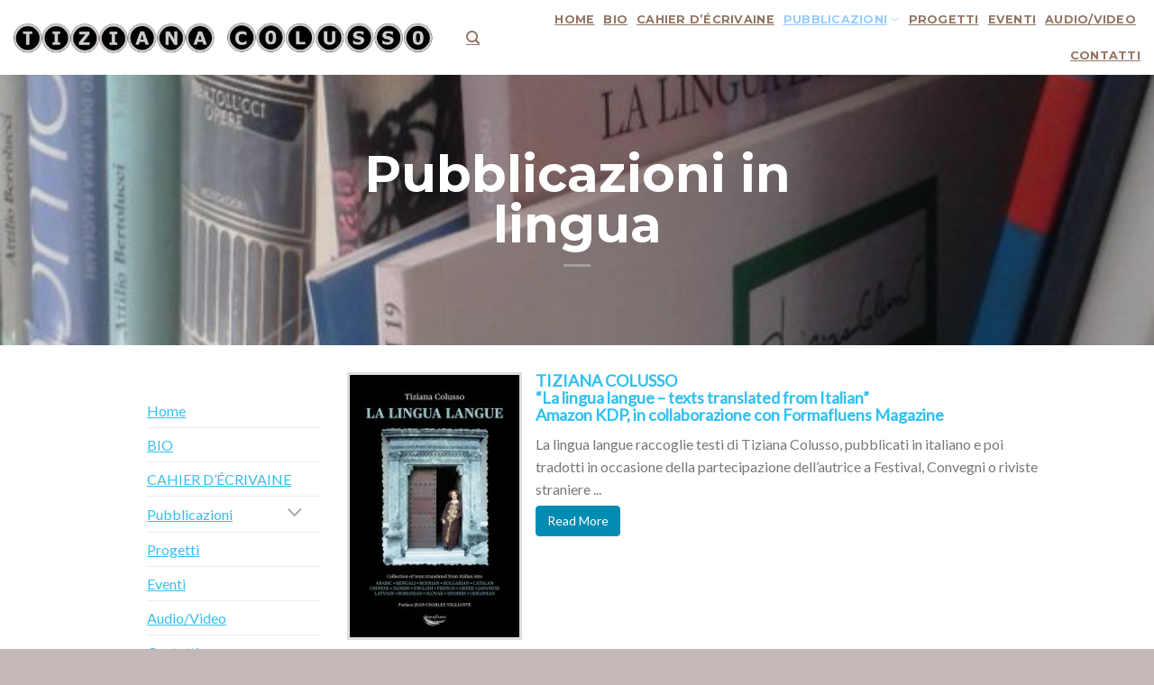

--- FILE ---
content_type: text/html; charset=UTF-8
request_url: https://www.tizianacolusso.it/pubblicazioni-in-lingua/
body_size: 69863
content:
<!DOCTYPE html>
<!--[if IE 9 ]> <html lang="it-IT" class="ie9 loading-site no-js"> <![endif]-->
<!--[if IE 8 ]> <html lang="it-IT" class="ie8 loading-site no-js"> <![endif]-->
<!--[if (gte IE 9)|!(IE)]><!--><html lang="it-IT" class="loading-site no-js"> <!--<![endif]-->
<head>
	<meta charset="UTF-8" />
	<link rel="profile" href="http://gmpg.org/xfn/11" />
	<link rel="pingback" href="https://www.tizianacolusso.it/xmlrpc.php" />

	<script>(function(html){html.className = html.className.replace(/\bno-js\b/,'js')})(document.documentElement);</script>
<meta name='robots' content='index, follow, max-image-preview:large, max-snippet:-1, max-video-preview:-1' />
	<style>img:is([sizes="auto" i], [sizes^="auto," i]) { contain-intrinsic-size: 3000px 1500px }</style>
	<meta name="viewport" content="width=device-width, initial-scale=1, maximum-scale=1" />
	<!-- This site is optimized with the Yoast SEO plugin v26.7 - https://yoast.com/wordpress/plugins/seo/ -->
	<title>Pubblicazioni in lingua - Tiziana Colusso</title>
	<link rel="canonical" href="https://www.tizianacolusso.it/pubblicazioni-in-lingua/" />
	<meta property="og:locale" content="it_IT" />
	<meta property="og:type" content="article" />
	<meta property="og:title" content="Pubblicazioni in lingua - Tiziana Colusso" />
	<meta property="og:url" content="https://www.tizianacolusso.it/pubblicazioni-in-lingua/" />
	<meta property="og:site_name" content="Tiziana Colusso" />
	<meta property="article:modified_time" content="2025-10-30T17:39:01+00:00" />
	<meta property="og:image" content="https://www.tizianacolusso.it/wp-content/uploads/2017/10/20150806_Biblioteca-Flaminia_libri-miei.jpg" />
	<meta property="og:image:width" content="1536" />
	<meta property="og:image:height" content="2560" />
	<meta property="og:image:type" content="image/jpeg" />
	<meta name="twitter:card" content="summary_large_image" />
	<meta name="twitter:site" content="@tizianacolusso" />
	<script type="application/ld+json" class="yoast-schema-graph">{"@context":"https://schema.org","@graph":[{"@type":"WebPage","@id":"https://www.tizianacolusso.it/pubblicazioni-in-lingua/","url":"https://www.tizianacolusso.it/pubblicazioni-in-lingua/","name":"Pubblicazioni in lingua - Tiziana Colusso","isPartOf":{"@id":"https://www.tizianacolusso.it/#website"},"primaryImageOfPage":{"@id":"https://www.tizianacolusso.it/pubblicazioni-in-lingua/#primaryimage"},"image":{"@id":"https://www.tizianacolusso.it/pubblicazioni-in-lingua/#primaryimage"},"thumbnailUrl":"https://www.tizianacolusso.it/wp-content/uploads/2017/10/20150806_Biblioteca-Flaminia_libri-miei.jpg","datePublished":"2018-01-15T15:06:08+00:00","dateModified":"2025-10-30T17:39:01+00:00","breadcrumb":{"@id":"https://www.tizianacolusso.it/pubblicazioni-in-lingua/#breadcrumb"},"inLanguage":"it-IT","potentialAction":[{"@type":"ReadAction","target":["https://www.tizianacolusso.it/pubblicazioni-in-lingua/"]}]},{"@type":"ImageObject","inLanguage":"it-IT","@id":"https://www.tizianacolusso.it/pubblicazioni-in-lingua/#primaryimage","url":"https://www.tizianacolusso.it/wp-content/uploads/2017/10/20150806_Biblioteca-Flaminia_libri-miei.jpg","contentUrl":"https://www.tizianacolusso.it/wp-content/uploads/2017/10/20150806_Biblioteca-Flaminia_libri-miei.jpg","width":1536,"height":2560},{"@type":"BreadcrumbList","@id":"https://www.tizianacolusso.it/pubblicazioni-in-lingua/#breadcrumb","itemListElement":[{"@type":"ListItem","position":1,"name":"Home","item":"https://www.tizianacolusso.it/"},{"@type":"ListItem","position":2,"name":"Pubblicazioni in lingua"}]},{"@type":"WebSite","@id":"https://www.tizianacolusso.it/#website","url":"https://www.tizianacolusso.it/","name":"Tiziana Colusso","description":"Autrice di narrativa, poesia, testi teatrali, fiabe, saggistica","publisher":{"@id":"https://www.tizianacolusso.it/#/schema/person/b98651985f9afd9d08441956ab746979"},"potentialAction":[{"@type":"SearchAction","target":{"@type":"EntryPoint","urlTemplate":"https://www.tizianacolusso.it/?s={search_term_string}"},"query-input":{"@type":"PropertyValueSpecification","valueRequired":true,"valueName":"search_term_string"}}],"inLanguage":"it-IT"},{"@type":["Person","Organization"],"@id":"https://www.tizianacolusso.it/#/schema/person/b98651985f9afd9d08441956ab746979","name":"amministratore","image":{"@type":"ImageObject","inLanguage":"it-IT","@id":"https://www.tizianacolusso.it/#/schema/person/image/","url":"https://www.tizianacolusso.it/wp-content/uploads/2024/03/foto_nuova4-3.jpg","contentUrl":"https://www.tizianacolusso.it/wp-content/uploads/2024/03/foto_nuova4-3.jpg","width":1012,"height":569,"caption":"amministratore"},"logo":{"@id":"https://www.tizianacolusso.it/#/schema/person/image/"}}]}</script>
	<!-- / Yoast SEO plugin. -->


<link rel='dns-prefetch' href='//fonts.googleapis.com' />
<link rel="alternate" type="application/rss+xml" title="Tiziana Colusso &raquo; Feed" href="https://www.tizianacolusso.it/feed/" />
<link rel="alternate" type="application/rss+xml" title="Tiziana Colusso &raquo; Feed dei commenti" href="https://www.tizianacolusso.it/comments/feed/" />
<script type="text/javascript">
/* <![CDATA[ */
window._wpemojiSettings = {"baseUrl":"https:\/\/s.w.org\/images\/core\/emoji\/16.0.1\/72x72\/","ext":".png","svgUrl":"https:\/\/s.w.org\/images\/core\/emoji\/16.0.1\/svg\/","svgExt":".svg","source":{"concatemoji":"https:\/\/www.tizianacolusso.it\/wp-includes\/js\/wp-emoji-release.min.js?ver=6.8.3"}};
/*! This file is auto-generated */
!function(s,n){var o,i,e;function c(e){try{var t={supportTests:e,timestamp:(new Date).valueOf()};sessionStorage.setItem(o,JSON.stringify(t))}catch(e){}}function p(e,t,n){e.clearRect(0,0,e.canvas.width,e.canvas.height),e.fillText(t,0,0);var t=new Uint32Array(e.getImageData(0,0,e.canvas.width,e.canvas.height).data),a=(e.clearRect(0,0,e.canvas.width,e.canvas.height),e.fillText(n,0,0),new Uint32Array(e.getImageData(0,0,e.canvas.width,e.canvas.height).data));return t.every(function(e,t){return e===a[t]})}function u(e,t){e.clearRect(0,0,e.canvas.width,e.canvas.height),e.fillText(t,0,0);for(var n=e.getImageData(16,16,1,1),a=0;a<n.data.length;a++)if(0!==n.data[a])return!1;return!0}function f(e,t,n,a){switch(t){case"flag":return n(e,"\ud83c\udff3\ufe0f\u200d\u26a7\ufe0f","\ud83c\udff3\ufe0f\u200b\u26a7\ufe0f")?!1:!n(e,"\ud83c\udde8\ud83c\uddf6","\ud83c\udde8\u200b\ud83c\uddf6")&&!n(e,"\ud83c\udff4\udb40\udc67\udb40\udc62\udb40\udc65\udb40\udc6e\udb40\udc67\udb40\udc7f","\ud83c\udff4\u200b\udb40\udc67\u200b\udb40\udc62\u200b\udb40\udc65\u200b\udb40\udc6e\u200b\udb40\udc67\u200b\udb40\udc7f");case"emoji":return!a(e,"\ud83e\udedf")}return!1}function g(e,t,n,a){var r="undefined"!=typeof WorkerGlobalScope&&self instanceof WorkerGlobalScope?new OffscreenCanvas(300,150):s.createElement("canvas"),o=r.getContext("2d",{willReadFrequently:!0}),i=(o.textBaseline="top",o.font="600 32px Arial",{});return e.forEach(function(e){i[e]=t(o,e,n,a)}),i}function t(e){var t=s.createElement("script");t.src=e,t.defer=!0,s.head.appendChild(t)}"undefined"!=typeof Promise&&(o="wpEmojiSettingsSupports",i=["flag","emoji"],n.supports={everything:!0,everythingExceptFlag:!0},e=new Promise(function(e){s.addEventListener("DOMContentLoaded",e,{once:!0})}),new Promise(function(t){var n=function(){try{var e=JSON.parse(sessionStorage.getItem(o));if("object"==typeof e&&"number"==typeof e.timestamp&&(new Date).valueOf()<e.timestamp+604800&&"object"==typeof e.supportTests)return e.supportTests}catch(e){}return null}();if(!n){if("undefined"!=typeof Worker&&"undefined"!=typeof OffscreenCanvas&&"undefined"!=typeof URL&&URL.createObjectURL&&"undefined"!=typeof Blob)try{var e="postMessage("+g.toString()+"("+[JSON.stringify(i),f.toString(),p.toString(),u.toString()].join(",")+"));",a=new Blob([e],{type:"text/javascript"}),r=new Worker(URL.createObjectURL(a),{name:"wpTestEmojiSupports"});return void(r.onmessage=function(e){c(n=e.data),r.terminate(),t(n)})}catch(e){}c(n=g(i,f,p,u))}t(n)}).then(function(e){for(var t in e)n.supports[t]=e[t],n.supports.everything=n.supports.everything&&n.supports[t],"flag"!==t&&(n.supports.everythingExceptFlag=n.supports.everythingExceptFlag&&n.supports[t]);n.supports.everythingExceptFlag=n.supports.everythingExceptFlag&&!n.supports.flag,n.DOMReady=!1,n.readyCallback=function(){n.DOMReady=!0}}).then(function(){return e}).then(function(){var e;n.supports.everything||(n.readyCallback(),(e=n.source||{}).concatemoji?t(e.concatemoji):e.wpemoji&&e.twemoji&&(t(e.twemoji),t(e.wpemoji)))}))}((window,document),window._wpemojiSettings);
/* ]]> */
</script>
<link rel='stylesheet' id='pt-cv-public-style-css' href='https://www.tizianacolusso.it/wp-content/plugins/content-views-query-and-display-post-page/public/assets/css/cv.css?ver=4.2.1' type='text/css' media='all' />
<style id='wp-emoji-styles-inline-css' type='text/css'>

	img.wp-smiley, img.emoji {
		display: inline !important;
		border: none !important;
		box-shadow: none !important;
		height: 1em !important;
		width: 1em !important;
		margin: 0 0.07em !important;
		vertical-align: -0.1em !important;
		background: none !important;
		padding: 0 !important;
	}
</style>
<style id='wp-block-library-inline-css' type='text/css'>
:root{--wp-admin-theme-color:#007cba;--wp-admin-theme-color--rgb:0,124,186;--wp-admin-theme-color-darker-10:#006ba1;--wp-admin-theme-color-darker-10--rgb:0,107,161;--wp-admin-theme-color-darker-20:#005a87;--wp-admin-theme-color-darker-20--rgb:0,90,135;--wp-admin-border-width-focus:2px;--wp-block-synced-color:#7a00df;--wp-block-synced-color--rgb:122,0,223;--wp-bound-block-color:var(--wp-block-synced-color)}@media (min-resolution:192dpi){:root{--wp-admin-border-width-focus:1.5px}}.wp-element-button{cursor:pointer}:root{--wp--preset--font-size--normal:16px;--wp--preset--font-size--huge:42px}:root .has-very-light-gray-background-color{background-color:#eee}:root .has-very-dark-gray-background-color{background-color:#313131}:root .has-very-light-gray-color{color:#eee}:root .has-very-dark-gray-color{color:#313131}:root .has-vivid-green-cyan-to-vivid-cyan-blue-gradient-background{background:linear-gradient(135deg,#00d084,#0693e3)}:root .has-purple-crush-gradient-background{background:linear-gradient(135deg,#34e2e4,#4721fb 50%,#ab1dfe)}:root .has-hazy-dawn-gradient-background{background:linear-gradient(135deg,#faaca8,#dad0ec)}:root .has-subdued-olive-gradient-background{background:linear-gradient(135deg,#fafae1,#67a671)}:root .has-atomic-cream-gradient-background{background:linear-gradient(135deg,#fdd79a,#004a59)}:root .has-nightshade-gradient-background{background:linear-gradient(135deg,#330968,#31cdcf)}:root .has-midnight-gradient-background{background:linear-gradient(135deg,#020381,#2874fc)}.has-regular-font-size{font-size:1em}.has-larger-font-size{font-size:2.625em}.has-normal-font-size{font-size:var(--wp--preset--font-size--normal)}.has-huge-font-size{font-size:var(--wp--preset--font-size--huge)}.has-text-align-center{text-align:center}.has-text-align-left{text-align:left}.has-text-align-right{text-align:right}#end-resizable-editor-section{display:none}.aligncenter{clear:both}.items-justified-left{justify-content:flex-start}.items-justified-center{justify-content:center}.items-justified-right{justify-content:flex-end}.items-justified-space-between{justify-content:space-between}.screen-reader-text{border:0;clip-path:inset(50%);height:1px;margin:-1px;overflow:hidden;padding:0;position:absolute;width:1px;word-wrap:normal!important}.screen-reader-text:focus{background-color:#ddd;clip-path:none;color:#444;display:block;font-size:1em;height:auto;left:5px;line-height:normal;padding:15px 23px 14px;text-decoration:none;top:5px;width:auto;z-index:100000}html :where(.has-border-color){border-style:solid}html :where([style*=border-top-color]){border-top-style:solid}html :where([style*=border-right-color]){border-right-style:solid}html :where([style*=border-bottom-color]){border-bottom-style:solid}html :where([style*=border-left-color]){border-left-style:solid}html :where([style*=border-width]){border-style:solid}html :where([style*=border-top-width]){border-top-style:solid}html :where([style*=border-right-width]){border-right-style:solid}html :where([style*=border-bottom-width]){border-bottom-style:solid}html :where([style*=border-left-width]){border-left-style:solid}html :where(img[class*=wp-image-]){height:auto;max-width:100%}:where(figure){margin:0 0 1em}html :where(.is-position-sticky){--wp-admin--admin-bar--position-offset:var(--wp-admin--admin-bar--height,0px)}@media screen and (max-width:600px){html :where(.is-position-sticky){--wp-admin--admin-bar--position-offset:0px}}
</style>
<style id='classic-theme-styles-inline-css' type='text/css'>
/*! This file is auto-generated */
.wp-block-button__link{color:#fff;background-color:#32373c;border-radius:9999px;box-shadow:none;text-decoration:none;padding:calc(.667em + 2px) calc(1.333em + 2px);font-size:1.125em}.wp-block-file__button{background:#32373c;color:#fff;text-decoration:none}
</style>
<link rel='stylesheet' id='contact-form-7-css' href='https://www.tizianacolusso.it/wp-content/plugins/contact-form-7/includes/css/styles.css?ver=6.1.4' type='text/css' media='all' />
<link rel='stylesheet' id='pt-cv-public-pro-style-css' href='https://www.tizianacolusso.it/wp-content/plugins/pt-content-views-pro/public/assets/css/public.css?ver=4.2.1' type='text/css' media='all' />
<link rel='stylesheet' id='pt-cv-colorbox-style-css' href='https://www.tizianacolusso.it/wp-content/plugins/pt-content-views-pro/assets/colorbox/colorbox.min.css?ver=1.5.4' type='text/css' media='all' />
<link rel='stylesheet' id='flatsome-main-css' href='https://www.tizianacolusso.it/wp-content/themes/flatsome/assets/css/flatsome.css?ver=3.14.2' type='text/css' media='all' />
<style id='flatsome-main-inline-css' type='text/css'>
@font-face {
				font-family: "fl-icons";
				font-display: block;
				src: url(https://www.tizianacolusso.it/wp-content/themes/flatsome/assets/css/icons/fl-icons.eot?v=3.14.2);
				src:
					url(https://www.tizianacolusso.it/wp-content/themes/flatsome/assets/css/icons/fl-icons.eot#iefix?v=3.14.2) format("embedded-opentype"),
					url(https://www.tizianacolusso.it/wp-content/themes/flatsome/assets/css/icons/fl-icons.woff2?v=3.14.2) format("woff2"),
					url(https://www.tizianacolusso.it/wp-content/themes/flatsome/assets/css/icons/fl-icons.ttf?v=3.14.2) format("truetype"),
					url(https://www.tizianacolusso.it/wp-content/themes/flatsome/assets/css/icons/fl-icons.woff?v=3.14.2) format("woff"),
					url(https://www.tizianacolusso.it/wp-content/themes/flatsome/assets/css/icons/fl-icons.svg?v=3.14.2#fl-icons) format("svg");
			}
</style>
<link rel='stylesheet' id='flatsome-style-css' href='https://www.tizianacolusso.it/wp-content/themes/flatsome-child/style.css?ver=3.0' type='text/css' media='all' />
<link rel='stylesheet' id='flatsome-googlefonts-css' href='//fonts.googleapis.com/css?family=Montserrat%3Aregular%2Cdefault%2C700%7CLato%3Aregular%2Cdefault%7CDancing+Script%3Aregular%2C400&#038;display=swap&#038;ver=3.9' type='text/css' media='all' />
<script type="text/javascript" src="https://www.tizianacolusso.it/wp-includes/js/jquery/jquery.min.js?ver=3.7.1" id="jquery-core-js"></script>
<script type="text/javascript" src="https://www.tizianacolusso.it/wp-includes/js/jquery/jquery-migrate.min.js?ver=3.4.1" id="jquery-migrate-js"></script>
<link rel="https://api.w.org/" href="https://www.tizianacolusso.it/wp-json/" /><link rel="alternate" title="JSON" type="application/json" href="https://www.tizianacolusso.it/wp-json/wp/v2/pages/303" /><link rel="EditURI" type="application/rsd+xml" title="RSD" href="https://www.tizianacolusso.it/xmlrpc.php?rsd" />
<meta name="generator" content="WordPress 6.8.3" />
<link rel='shortlink' href='https://www.tizianacolusso.it/?p=303' />
<link rel="alternate" title="oEmbed (JSON)" type="application/json+oembed" href="https://www.tizianacolusso.it/wp-json/oembed/1.0/embed?url=https%3A%2F%2Fwww.tizianacolusso.it%2Fpubblicazioni-in-lingua%2F" />
<link rel="alternate" title="oEmbed (XML)" type="text/xml+oembed" href="https://www.tizianacolusso.it/wp-json/oembed/1.0/embed?url=https%3A%2F%2Fwww.tizianacolusso.it%2Fpubblicazioni-in-lingua%2F&#038;format=xml" />
<!-- Analytics by WP Statistics - https://wp-statistics.com -->
<style>.bg{opacity: 0; transition: opacity 1s; -webkit-transition: opacity 1s;} .bg-loaded{opacity: 1;}</style><!--[if IE]><link rel="stylesheet" type="text/css" href="https://www.tizianacolusso.it/wp-content/themes/flatsome/assets/css/ie-fallback.css"><script src="//cdnjs.cloudflare.com/ajax/libs/html5shiv/3.6.1/html5shiv.js"></script><script>var head = document.getElementsByTagName('head')[0],style = document.createElement('style');style.type = 'text/css';style.styleSheet.cssText = ':before,:after{content:none !important';head.appendChild(style);setTimeout(function(){head.removeChild(style);}, 0);</script><script src="https://www.tizianacolusso.it/wp-content/themes/flatsome/assets/libs/ie-flexibility.js"></script><![endif]--><style id="custom-css" type="text/css">:root {--primary-color: #008cb2;}.header-main{height: 83px}#logo img{max-height: 83px}#logo{width:472px;}.header-bottom{min-height: 10px}.header-top{min-height: 20px}.transparent .header-main{height: 30px}.transparent #logo img{max-height: 30px}.has-transparent + .page-title:first-of-type,.has-transparent + #main > .page-title,.has-transparent + #main > div > .page-title,.has-transparent + #main .page-header-wrapper:first-of-type .page-title{padding-top: 30px;}.transparent .header-wrapper{background-color: #927565!important;}.transparent .top-divider{display: none;}.header.show-on-scroll,.stuck .header-main{height:46px!important}.stuck #logo img{max-height: 46px!important}.search-form{ width: 100%;}.header-bg-color, .header-wrapper {background-color: rgba(255,255,255,0.9)}.header-bottom {background-color: #f1f1f1}.top-bar-nav > li > a{line-height: 16px }.stuck .header-main .nav > li > a{line-height: 46px }.header-bottom-nav > li > a{line-height: 14px }@media (max-width: 549px) {.header-main{height: 70px}#logo img{max-height: 70px}}/* Color */.accordion-title.active, .has-icon-bg .icon .icon-inner,.logo a, .primary.is-underline, .primary.is-link, .badge-outline .badge-inner, .nav-outline > li.active> a,.nav-outline >li.active > a, .cart-icon strong,[data-color='primary'], .is-outline.primary{color: #008cb2;}/* Color !important */[data-text-color="primary"]{color: #008cb2!important;}/* Background Color */[data-text-bg="primary"]{background-color: #008cb2;}/* Background */.scroll-to-bullets a,.featured-title, .label-new.menu-item > a:after, .nav-pagination > li > .current,.nav-pagination > li > span:hover,.nav-pagination > li > a:hover,.has-hover:hover .badge-outline .badge-inner,button[type="submit"], .button.wc-forward:not(.checkout):not(.checkout-button), .button.submit-button, .button.primary:not(.is-outline),.featured-table .title,.is-outline:hover, .has-icon:hover .icon-label,.nav-dropdown-bold .nav-column li > a:hover, .nav-dropdown.nav-dropdown-bold > li > a:hover, .nav-dropdown-bold.dark .nav-column li > a:hover, .nav-dropdown.nav-dropdown-bold.dark > li > a:hover, .is-outline:hover, .tagcloud a:hover,.grid-tools a, input[type='submit']:not(.is-form), .box-badge:hover .box-text, input.button.alt,.nav-box > li > a:hover,.nav-box > li.active > a,.nav-pills > li.active > a ,.current-dropdown .cart-icon strong, .cart-icon:hover strong, .nav-line-bottom > li > a:before, .nav-line-grow > li > a:before, .nav-line > li > a:before,.banner, .header-top, .slider-nav-circle .flickity-prev-next-button:hover svg, .slider-nav-circle .flickity-prev-next-button:hover .arrow, .primary.is-outline:hover, .button.primary:not(.is-outline), input[type='submit'].primary, input[type='submit'].primary, input[type='reset'].button, input[type='button'].primary, .badge-inner{background-color: #008cb2;}/* Border */.nav-vertical.nav-tabs > li.active > a,.scroll-to-bullets a.active,.nav-pagination > li > .current,.nav-pagination > li > span:hover,.nav-pagination > li > a:hover,.has-hover:hover .badge-outline .badge-inner,.accordion-title.active,.featured-table,.is-outline:hover, .tagcloud a:hover,blockquote, .has-border, .cart-icon strong:after,.cart-icon strong,.blockUI:before, .processing:before,.loading-spin, .slider-nav-circle .flickity-prev-next-button:hover svg, .slider-nav-circle .flickity-prev-next-button:hover .arrow, .primary.is-outline:hover{border-color: #008cb2}.nav-tabs > li.active > a{border-top-color: #008cb2}.widget_shopping_cart_content .blockUI.blockOverlay:before { border-left-color: #008cb2 }.woocommerce-checkout-review-order .blockUI.blockOverlay:before { border-left-color: #008cb2 }/* Fill */.slider .flickity-prev-next-button:hover svg,.slider .flickity-prev-next-button:hover .arrow{fill: #008cb2;}/* Background Color */[data-icon-label]:after, .secondary.is-underline:hover,.secondary.is-outline:hover,.icon-label,.button.secondary:not(.is-outline),.button.alt:not(.is-outline), .badge-inner.on-sale, .button.checkout, .single_add_to_cart_button, .current .breadcrumb-step{ background-color:#4ad8ff; }[data-text-bg="secondary"]{background-color: #4ad8ff;}/* Color */.secondary.is-underline,.secondary.is-link, .secondary.is-outline,.stars a.active, .star-rating:before, .woocommerce-page .star-rating:before,.star-rating span:before, .color-secondary{color: #4ad8ff}/* Color !important */[data-text-color="secondary"]{color: #4ad8ff!important;}/* Border */.secondary.is-outline:hover{border-color:#4ad8ff}.success.is-underline:hover,.success.is-outline:hover,.success{background-color: #008cb2}.success-color, .success.is-link, .success.is-outline{color: #008cb2;}.success-border{border-color: #008cb2!important;}/* Color !important */[data-text-color="success"]{color: #008cb2!important;}/* Background Color */[data-text-bg="success"]{background-color: #008cb2;}body{font-family:"Lato", sans-serif}.nav > li > a {font-family:"Montserrat", sans-serif;}.mobile-sidebar-levels-2 .nav > li > ul > li > a {font-family:"Montserrat", sans-serif;}.nav > li > a {font-weight: 700;}.mobile-sidebar-levels-2 .nav > li > ul > li > a {font-weight: 700;}h1,h2,h3,h4,h5,h6,.heading-font, .off-canvas-center .nav-sidebar.nav-vertical > li > a{font-family: "Montserrat", sans-serif;}.alt-font{font-family: "Dancing Script", sans-serif;}.alt-font{font-weight: 400!important;}.header:not(.transparent) .header-nav-main.nav > li > a {color: #927565;}.header:not(.transparent) .header-nav-main.nav > li > a:hover,.header:not(.transparent) .header-nav-main.nav > li.active > a,.header:not(.transparent) .header-nav-main.nav > li.current > a,.header:not(.transparent) .header-nav-main.nav > li > a.active,.header:not(.transparent) .header-nav-main.nav > li > a.current{color: #97ccfb;}.header-nav-main.nav-line-bottom > li > a:before,.header-nav-main.nav-line-grow > li > a:before,.header-nav-main.nav-line > li > a:before,.header-nav-main.nav-box > li > a:hover,.header-nav-main.nav-box > li.active > a,.header-nav-main.nav-pills > li > a:hover,.header-nav-main.nav-pills > li.active > a{color:#FFF!important;background-color: #97ccfb;}a{color: #33c0ef;}a:hover{color: #1e73be;}.tagcloud a:hover{border-color: #1e73be;background-color: #1e73be;}.footer-1{background-color: #222}.footer-2{background-color: #000000}.absolute-footer, html{background-color: rgba(192,178,179,0.93)}/* Custom CSS */.entry-meta .byline, .entry-meta .cat-links { display: none; }.entry-meta .posted-on { display: none; }.nav>li>a, .nav-dropdown>li>a, .nav-column>li>a {color: rgb(10 189 243 / 85%); }.pt-cv-wrapper .btn-success {color: #fff;background-color: #008cb2;border-color: #008cb2;}.label-new.menu-item > a:after{content:"Nuovo";}.label-hot.menu-item > a:after{content:"Hot";}.label-sale.menu-item > a:after{content:"Offerta";}.label-popular.menu-item > a:after{content:"Popolare";}</style>		<style type="text/css" id="wp-custom-css">
			.header img {
    border-style: none;
}

.pt-cv-wrapper img {
    border: solid #DDDDDD;
}

.absolute-footer.dark {
    color: #000000;
}
.nav > li > a {
        font-size: 13 px;
	     	     
}

a {
    
    text-decoration: underline;
}



		</style>
		</head>

<body class="wp-singular page-template page-template-page-blank-featured page-template-page-blank-featured-php page page-id-303 wp-theme-flatsome wp-child-theme-flatsome-child full-width lightbox nav-dropdown-has-arrow nav-dropdown-has-shadow nav-dropdown-has-border">


<a class="skip-link screen-reader-text" href="#main">Skip to content</a>

<div id="wrapper">

	
	<header id="header" class="header header-full-width has-sticky sticky-jump">
		<div class="header-wrapper">
			<div id="masthead" class="header-main ">
      <div class="header-inner flex-row container logo-left" role="navigation">

          <!-- Logo -->
          <div id="logo" class="flex-col logo">
            <!-- Header logo -->
<a href="https://www.tizianacolusso.it/" title="Tiziana Colusso - Autrice di narrativa, poesia, testi teatrali, fiabe, saggistica" rel="home">
    <img width="472" height="83" src="http://www.tizianacolusso.it/wp-content/uploads/2017/10/tiziana-colusso.png" class="header_logo header-logo" alt="Tiziana Colusso"/><img  width="472" height="83" src="http://www.tizianacolusso.it/wp-content/uploads/2017/10/tiziana-colusso.png" class="header-logo-dark" alt="Tiziana Colusso"/></a>
          </div>

          <!-- Mobile Left Elements -->
          <div class="flex-col show-for-medium flex-left">
            <ul class="mobile-nav nav nav-left ">
                          </ul>
          </div>

          <!-- Left Elements -->
          <div class="flex-col hide-for-medium flex-left
            flex-grow">
            <ul class="header-nav header-nav-main nav nav-left  nav-spacing-small nav-uppercase" >
              <li class="header-search header-search-dropdown has-icon has-dropdown menu-item-has-children">
		<a href="#" aria-label="Search" class="is-small"><i class="icon-search" ></i></a>
		<ul class="nav-dropdown nav-dropdown-default">
	 	<li class="header-search-form search-form html relative has-icon">
	<div class="header-search-form-wrapper">
		<div class="searchform-wrapper ux-search-box relative is-normal"><form method="get" class="searchform" action="https://www.tizianacolusso.it/" role="search">
		<div class="flex-row relative">
			<div class="flex-col flex-grow">
	   	   <input type="search" class="search-field mb-0" name="s" value="" id="s" placeholder="Search&hellip;" />
			</div>
			<div class="flex-col">
				<button type="submit" class="ux-search-submit submit-button secondary button icon mb-0" aria-label="Submit">
					<i class="icon-search" ></i>				</button>
			</div>
		</div>
    <div class="live-search-results text-left z-top"></div>
</form>
</div>	</div>
</li>	</ul>
</li>
            </ul>
          </div>

          <!-- Right Elements -->
          <div class="flex-col hide-for-medium flex-right">
            <ul class="header-nav header-nav-main nav nav-right  nav-spacing-small nav-uppercase">
              <li id="menu-item-534" class="menu-item menu-item-type-post_type menu-item-object-page menu-item-home menu-item-534 menu-item-design-default"><a href="https://www.tizianacolusso.it/" class="nav-top-link">Home</a></li>
<li id="menu-item-535" class="menu-item menu-item-type-post_type menu-item-object-page menu-item-535 menu-item-design-default"><a href="https://www.tizianacolusso.it/biografia_biography/" class="nav-top-link">BIO</a></li>
<li id="menu-item-2231" class="menu-item menu-item-type-post_type menu-item-object-page menu-item-2231 menu-item-design-default"><a href="https://www.tizianacolusso.it/cahier-decrivaine-blog/" class="nav-top-link">CAHIER D’ÉCRIVAINE</a></li>
<li id="menu-item-536" class="menu-item menu-item-type-post_type menu-item-object-page current-menu-ancestor current-menu-parent current_page_parent current_page_ancestor menu-item-has-children menu-item-536 active menu-item-design-default has-dropdown"><a href="https://www.tizianacolusso.it/pubblicazioni/" class="nav-top-link">Pubblicazioni<i class="icon-angle-down" ></i></a>
<ul class="sub-menu nav-dropdown nav-dropdown-default">
	<li id="menu-item-318" class="menu-item menu-item-type-post_type menu-item-object-page menu-item-318"><a href="https://www.tizianacolusso.it/monografie/">Monografie</a></li>
	<li id="menu-item-283" class="menu-item menu-item-type-post_type menu-item-object-page menu-item-283"><a href="https://www.tizianacolusso.it/pubblicazioni-collettive/">Pubblicazioni collettive</a></li>
	<li id="menu-item-309" class="menu-item menu-item-type-post_type menu-item-object-page current-menu-item page_item page-item-303 current_page_item menu-item-309 active"><a href="https://www.tizianacolusso.it/pubblicazioni-in-lingua/" aria-current="page">Pubblicazioni all&#8217;estero</a></li>
	<li id="menu-item-434" class="menu-item menu-item-type-post_type menu-item-object-page menu-item-434"><a href="https://www.tizianacolusso.it/traduzioni/">Traduzioni</a></li>
</ul>
</li>
<li id="menu-item-538" class="menu-item menu-item-type-post_type menu-item-object-page menu-item-538 menu-item-design-default"><a href="https://www.tizianacolusso.it/progetti/" class="nav-top-link">Progetti</a></li>
<li id="menu-item-537" class="menu-item menu-item-type-post_type menu-item-object-page menu-item-537 menu-item-design-default"><a href="https://www.tizianacolusso.it/eventi/" class="nav-top-link">Eventi</a></li>
<li id="menu-item-708" class="menu-item menu-item-type-post_type menu-item-object-page menu-item-708 menu-item-design-default"><a href="https://www.tizianacolusso.it/audio-video/" class="nav-top-link">Audio/Video</a></li>
<li id="menu-item-539" class="menu-item menu-item-type-post_type menu-item-object-page menu-item-539 menu-item-design-default"><a href="https://www.tizianacolusso.it/contatti/" class="nav-top-link">Contatti</a></li>
            </ul>
          </div>

          <!-- Mobile Right Elements -->
          <div class="flex-col show-for-medium flex-right">
            <ul class="mobile-nav nav nav-right ">
              <li class="nav-icon has-icon">
  <div class="header-button">		<a href="#" data-open="#main-menu" data-pos="left" data-bg="main-menu-overlay" data-color="" class="icon button circle is-outline is-small" aria-label="Menu" aria-controls="main-menu" aria-expanded="false">
		
		  <i class="icon-menu" ></i>
		  		</a>
	 </div> </li>            </ul>
          </div>

      </div>
     
            <div class="container"><div class="top-divider full-width"></div></div>
      </div>
<div class="header-bg-container fill"><div class="header-bg-image fill"></div><div class="header-bg-color fill"></div></div>		</div>
	</header>

	
	<main id="main" class="">
<div class="parallax-title mb">
	
  <div class="banner has-hover has-parallax" id="banner-339252133">
          <div class="banner-inner fill">
        <div class="banner-bg fill" data-parallax="-2" data-parallax-container=".banner" data-parallax-background>
            <div class="bg fill bg-fill "></div>
                        <div class="overlay"></div>            
                    </div>
        <div class="banner-layers container">
            <div class="fill banner-link"></div>               <div id="text-box-2105379431" class="text-box banner-layer x50 md-x50 lg-x50 y50 md-y50 lg-y50 res-text">
              <div data-parallax="-1" data-parallax-fade="true">       <div data-animate="fadeInUp">           <div class="text-box-content text dark">
              
              <div class="text-inner text-center">
                  	<header class="entry-header text-center relative">
		<h1 class="entry-title is-larger">
			<strong>Pubblicazioni in lingua</strong>
		</h1>
		<div class="is-divider small"></div>
			</header>
	              </div>
           </div>
       </div>       </div>              
<style>
#text-box-2105379431 {
  width: 60%;
}
#text-box-2105379431 .text-box-content {
  font-size: 100%;
}
@media (min-width:550px) {
  #text-box-2105379431 {
    width: 60%;
  }
}
</style>
    </div>
         </div>
      </div>

            
<style>
#banner-339252133 {
  padding-top: 300px;
}
#banner-339252133 .bg.bg-loaded {
  background-image: url(https://www.tizianacolusso.it/wp-content/uploads/2017/10/20150806_Biblioteca-Flaminia_libri-miei-614x1024.jpg);
}
#banner-339252133 .overlay {
  background-color: rgba(0,0,0,0.15);
}
</style>
  </div>

</div>

<div id="content" role="main">

	
		<div class="row"  id="row-1601482342">

	<div id="col-949717338" class="col medium-3 small-12 large-3"  >
				<div class="col-inner"  >
			
			
<ul class="sidebar-wrapper ul-reset"><div class="menu-pubblicazioni-container"><ul id="menu-pubblicazioni-1" class="menu"><li class="menu-item menu-item-type-post_type menu-item-object-page menu-item-home menu-item-534"><a href="https://www.tizianacolusso.it/">Home</a></li>
<li class="menu-item menu-item-type-post_type menu-item-object-page menu-item-535"><a href="https://www.tizianacolusso.it/biografia_biography/">BIO</a></li>
<li class="menu-item menu-item-type-post_type menu-item-object-page menu-item-2231"><a href="https://www.tizianacolusso.it/cahier-decrivaine-blog/">CAHIER D’ÉCRIVAINE</a></li>
<li class="menu-item menu-item-type-post_type menu-item-object-page current-menu-ancestor current-menu-parent current_page_parent current_page_ancestor menu-item-has-children menu-item-536"><a href="https://www.tizianacolusso.it/pubblicazioni/">Pubblicazioni</a>
<ul class="sub-menu">
	<li class="menu-item menu-item-type-post_type menu-item-object-page menu-item-318"><a href="https://www.tizianacolusso.it/monografie/">Monografie</a></li>
	<li class="menu-item menu-item-type-post_type menu-item-object-page menu-item-283"><a href="https://www.tizianacolusso.it/pubblicazioni-collettive/">Pubblicazioni collettive</a></li>
	<li class="menu-item menu-item-type-post_type menu-item-object-page current-menu-item page_item page-item-303 current_page_item menu-item-309"><a href="https://www.tizianacolusso.it/pubblicazioni-in-lingua/" aria-current="page">Pubblicazioni all&#8217;estero</a></li>
	<li class="menu-item menu-item-type-post_type menu-item-object-page menu-item-434"><a href="https://www.tizianacolusso.it/traduzioni/">Traduzioni</a></li>
</ul>
</li>
<li class="menu-item menu-item-type-post_type menu-item-object-page menu-item-538"><a href="https://www.tizianacolusso.it/progetti/">Progetti</a></li>
<li class="menu-item menu-item-type-post_type menu-item-object-page menu-item-537"><a href="https://www.tizianacolusso.it/eventi/">Eventi</a></li>
<li class="menu-item menu-item-type-post_type menu-item-object-page menu-item-708"><a href="https://www.tizianacolusso.it/audio-video/">Audio/Video</a></li>
<li class="menu-item menu-item-type-post_type menu-item-object-page menu-item-539"><a href="https://www.tizianacolusso.it/contatti/">Contatti</a></li>
</ul></div></ul>
		</div>
					</div>

	

	<div id="col-1675071204" class="col medium-9 small-12 large-9"  >
				<div class="col-inner"  >
			
			
<div class="pt-cv-wrapper"><div class="pt-cv-view pt-cv-grid pt-cv-colsys" id="pt-cv-view-47e03d48d5"><div data-id="pt-cv-page-1" class="pt-cv-page" data-cvc="1"><div class="col-md-12 col-sm-6 col-xs-12 pt-cv-content-item pt-cv-2-col" ><div class='pt-cv-ifield'><a href="https://www.tizianacolusso.it/tiziana-colusso-la-lingua-langue-texts-translated-from-italian-kdp-and-formafluens-magazine/" class="_self pt-cv-href-thumbnail pt-cv-thumb-left" target="_self" ><img fetchpriority="high" decoding="async" width="194" height="300" src="https://www.tizianacolusso.it/wp-content/uploads/2024/10/LaLinguaLangue-FRONTE-194x300.jpg" class="pt-cv-thumbnail img-none pull-left" alt="" srcset="https://www.tizianacolusso.it/wp-content/uploads/2024/10/LaLinguaLangue-FRONTE-194x300.jpg 194w, https://www.tizianacolusso.it/wp-content/uploads/2024/10/LaLinguaLangue-FRONTE-662x1024.jpg 662w, https://www.tizianacolusso.it/wp-content/uploads/2024/10/LaLinguaLangue-FRONTE-768x1187.jpg 768w, https://www.tizianacolusso.it/wp-content/uploads/2024/10/LaLinguaLangue-FRONTE-993x1536.jpg 993w, https://www.tizianacolusso.it/wp-content/uploads/2024/10/LaLinguaLangue-FRONTE-1325x2048.jpg 1325w, https://www.tizianacolusso.it/wp-content/uploads/2024/10/LaLinguaLangue-FRONTE.jpg 1650w" sizes="(max-width: 194px) 100vw, 194px" /></a>
<h4 class="pt-cv-title"><a href="https://www.tizianacolusso.it/tiziana-colusso-la-lingua-langue-texts-translated-from-italian-kdp-and-formafluens-magazine/" class="_self" target="_self" >TIZIANA COLUSSO <br>&#8220;La lingua langue &#8211; texts translated from Italian&#8221; <br> Amazon KDP, in collaborazione con Formafluens Magazine</a></h4>
<div class="pt-cv-content">La lingua langue raccoglie testi di Tiziana Colusso, pubblicati in italiano e poi tradotti in occasione della partecipazione dell’autrice a Festival, Convegni o riviste straniere ...<br /><div class="pt-cv-rmwrap"><a href="https://www.tizianacolusso.it/tiziana-colusso-la-lingua-langue-texts-translated-from-italian-kdp-and-formafluens-magazine/" class="_self pt-cv-readmore btn btn-success" target="_self">Read More</a></div></div></div></div>
<div class="col-md-12 col-sm-6 col-xs-12 pt-cv-content-item pt-cv-2-col" ><div class='pt-cv-ifield'><a href="https://www.tizianacolusso.it/2011-sirds-ir-juras-varti-antologia-poesia-lettone/" class="_self pt-cv-href-thumbnail pt-cv-thumb-left" target="_self" ><img decoding="async" width="201" height="300" src="https://www.tizianacolusso.it/wp-content/uploads/2018/01/LETTONIA_copertina-antologia-lettone-201x300.jpg" class="pt-cv-thumbnail img-none pull-left" alt="" srcset="https://www.tizianacolusso.it/wp-content/uploads/2018/01/LETTONIA_copertina-antologia-lettone-201x300.jpg 201w, https://www.tizianacolusso.it/wp-content/uploads/2018/01/LETTONIA_copertina-antologia-lettone.jpg 344w" sizes="(max-width: 201px) 100vw, 201px" /></a>
<h4 class="pt-cv-title"><a href="https://www.tizianacolusso.it/2011-sirds-ir-juras-varti-antologia-poesia-lettone/" class="_self" target="_self" >2011 <br>  Sirds ir jūras vārti (antologia di poesia in lèttone)</a></h4>
<div class="pt-cv-content">Il testo "Tra due rive del Baltico", scritto proprio durante il soggiorno nella Writers House a Ventspils, è stato pubblicato nell'antologia curata dalla stessa Writers House, nel 2011 ...<br /><div class="pt-cv-rmwrap"><a href="https://www.tizianacolusso.it/2011-sirds-ir-juras-varti-antologia-poesia-lettone/" class="_self pt-cv-readmore btn btn-success" target="_self">Read More</a></div></div></div></div>
<div class="col-md-12 col-sm-6 col-xs-12 pt-cv-content-item pt-cv-2-col" ><div class='pt-cv-ifield'><a href="https://www.tizianacolusso.it/2010-la-lingua-langue/" class="_self pt-cv-href-thumbnail pt-cv-thumb-left" target="_self" ><img decoding="async" width="211" height="300" src="https://www.tizianacolusso.it/wp-content/uploads/2010/09/LA-LINGUA-LANGUE-Copertina--211x300.jpg" class="pt-cv-thumbnail img-none pull-left" alt="" srcset="https://www.tizianacolusso.it/wp-content/uploads/2010/09/LA-LINGUA-LANGUE-Copertina--211x300.jpg 211w, https://www.tizianacolusso.it/wp-content/uploads/2010/09/LA-LINGUA-LANGUE-Copertina--768x1090.jpg 768w, https://www.tizianacolusso.it/wp-content/uploads/2010/09/LA-LINGUA-LANGUE-Copertina--722x1024.jpg 722w, https://www.tizianacolusso.it/wp-content/uploads/2010/09/LA-LINGUA-LANGUE-Copertina-.jpg 1533w" sizes="(max-width: 211px) 100vw, 211px" /></a>
<h4 class="pt-cv-title"><a href="https://www.tizianacolusso.it/2010-la-lingua-langue/" class="_self" target="_self" >2010 <br> La lingua langue (translations) <br> Ed. Ass. Eurolinguistica Sud</a></h4>
<div class="pt-cv-content">Texts of the Italian poet Tiziana Colusso translated into Arabic Bengali Bulgarian Danish English French Japanese Latvian Romanian Slovak Spanish Ukrainian. Preface Jean-Charles Vegliante - Université Sorbonne Nouvelle, Ed. Eurolinguistica ISBN 978-88-96267-035 EUROLINGUISTICA notebooks - cahiers – quaderni - Under the aegis of the Association EUROLINGUISTICA SUD -  in collaboration with FORMAFLUENS.NET (www.formafluens.net)  Cover: © 2005 photo Franco Falasca A ...<br /><div class="pt-cv-rmwrap"><a href="https://www.tizianacolusso.it/2010-la-lingua-langue/" class="_self pt-cv-readmore btn btn-success" target="_self">Read More</a></div></div></div></div>
<div class="col-md-12 col-sm-6 col-xs-12 pt-cv-content-item pt-cv-2-col" ><div class='pt-cv-ifield'><a href="https://www.tizianacolusso.it/2009-rivista-antares-romania/" class="_self pt-cv-href-thumbnail pt-cv-thumb-left" target="_self" ><img loading="lazy" decoding="async" width="218" height="300" src="https://www.tizianacolusso.it/wp-content/uploads/2018/01/2009.05.00-Antologie-lirica_ROMENO-218x300.jpg" class="pt-cv-thumbnail img-none pull-left" alt="" srcset="https://www.tizianacolusso.it/wp-content/uploads/2018/01/2009.05.00-Antologie-lirica_ROMENO-218x300.jpg 218w, https://www.tizianacolusso.it/wp-content/uploads/2018/01/2009.05.00-Antologie-lirica_ROMENO.jpg 568w" sizes="auto, (max-width: 218px) 100vw, 218px" /></a>
<h4 class="pt-cv-title"><a href="https://www.tizianacolusso.it/2009-rivista-antares-romania/" class="_self" target="_self" >2009 <br> rivista ANTARES (Romania)</a></h4>
<div class="pt-cv-content">testi di Tiziana Colusso tradotti in Romeno, in occasione di un Festival di Poesia a Bucarest e altre località del paese ...<br /><div class="pt-cv-rmwrap"><a href="https://www.tizianacolusso.it/2009-rivista-antares-romania/" class="_self pt-cv-readmore btn btn-success" target="_self">Read More</a></div></div></div></div>
<div class="col-md-12 col-sm-6 col-xs-12 pt-cv-content-item pt-cv-2-col" ><div class='pt-cv-ifield'><a href="https://www.tizianacolusso.it/2006-sanskrit-tela-literarne-informacne-centrum-lic-bratislava/" class="_self pt-cv-href-thumbnail pt-cv-thumb-left" target="_self" ><img loading="lazy" decoding="async" width="300" height="297" src="https://www.tizianacolusso.it/wp-content/uploads/2020/05/SANSKRIT-TELA_-LIC_Bratislava-2006-300x297.jpg" class="pt-cv-thumbnail img-none pull-left" alt="" srcset="https://www.tizianacolusso.it/wp-content/uploads/2020/05/SANSKRIT-TELA_-LIC_Bratislava-2006-300x297.jpg 300w, https://www.tizianacolusso.it/wp-content/uploads/2020/05/SANSKRIT-TELA_-LIC_Bratislava-2006-150x150.jpg 150w, https://www.tizianacolusso.it/wp-content/uploads/2020/05/SANSKRIT-TELA_-LIC_Bratislava-2006-768x760.jpg 768w, https://www.tizianacolusso.it/wp-content/uploads/2020/05/SANSKRIT-TELA_-LIC_Bratislava-2006-1024x1014.jpg 1024w, https://www.tizianacolusso.it/wp-content/uploads/2020/05/SANSKRIT-TELA_-LIC_Bratislava-2006.jpg 1895w" sizes="auto, (max-width: 300px) 100vw, 300px" /></a>
<h4 class="pt-cv-title"><a href="https://www.tizianacolusso.it/2006-sanskrit-tela-literarne-informacne-centrum-lic-bratislava/" class="_self" target="_self" >2006 <br> SANSKRIT TELA &#8211; Literárne informačné centrum (LIC)-  Bratislava</a></h4>
<div class="pt-cv-content">Nell' 2006 Tiziana Colusso viene  invitata al Festival CAPALEST a Banska Stiavnika a leggere i suoi testi. In quell'occasione viene inoltre presentato un piccolo libro che unisce i suoi testi in italiano e francese alla traduzione slovacca, grazie a  i Miroslava Vallova, presidente de lLiterárne informačné centrum (LIC) di Bratislava, che legge le traduzioni in slovacco anche dal vivo, durante ...<br /><div class="pt-cv-rmwrap"><a href="https://www.tizianacolusso.it/2006-sanskrit-tela-literarne-informacne-centrum-lic-bratislava/" class="_self pt-cv-readmore btn btn-success" target="_self">Read More</a></div></div></div></div>
<div class="col-md-12 col-sm-6 col-xs-12 pt-cv-content-item pt-cv-2-col" ><div class='pt-cv-ifield'><a href="https://www.tizianacolusso.it/2005-midas-au-peripherique-est/" class="_self pt-cv-href-thumbnail pt-cv-thumb-left" target="_self" ><img loading="lazy" decoding="async" width="183" height="300" src="https://www.tizianacolusso.it/wp-content/uploads/2018/06/MIDAS-copertina-183x300.jpg" class="pt-cv-thumbnail img-none pull-left" alt="" srcset="https://www.tizianacolusso.it/wp-content/uploads/2018/06/MIDAS-copertina-183x300.jpg 183w, https://www.tizianacolusso.it/wp-content/uploads/2018/06/MIDAS-copertina.jpg 316w" sizes="auto, (max-width: 183px) 100vw, 183px" /></a>
<h4 class="pt-cv-title"><a href="https://www.tizianacolusso.it/2005-midas-au-peripherique-est/" class="_self" target="_self" >2005 <br> Midas au périphérique est</a></h4>
<div class="pt-cv-content">Plaquette Midas au périphérique est , prose, éditée par les Editions Brandes (Blandain, Belgique 2005) en édition limitée et numérotée. Traduit de l'italien par Laurent Béghin ...<br /><div class="pt-cv-rmwrap"><a href="https://www.tizianacolusso.it/2005-midas-au-peripherique-est/" class="_self pt-cv-readmore btn btn-success" target="_self">Read More</a></div></div></div></div>
<div class="col-md-12 col-sm-6 col-xs-12 pt-cv-content-item pt-cv-2-col" ><div class='pt-cv-ifield'><a href="https://www.tizianacolusso.it/2004-arpa-revue-de-poesie-n-83/" class="_self pt-cv-href-thumbnail pt-cv-thumb-left" target="_self" ><img loading="lazy" decoding="async" width="175" height="300" src="https://www.tizianacolusso.it/wp-content/uploads/2018/01/ARPA83-175x300.jpg" class="pt-cv-thumbnail img-none pull-left" alt="" srcset="https://www.tizianacolusso.it/wp-content/uploads/2018/01/ARPA83-175x300.jpg 175w, https://www.tizianacolusso.it/wp-content/uploads/2018/01/ARPA83-768x1319.jpg 768w, https://www.tizianacolusso.it/wp-content/uploads/2018/01/ARPA83-596x1024.jpg 596w" sizes="auto, (max-width: 175px) 100vw, 175px" /></a>
<h4 class="pt-cv-title"><a href="https://www.tizianacolusso.it/2004-arpa-revue-de-poesie-n-83/" class="_self" target="_self" >2004 <br> ARPA &#8211; Revue de poésie n.83</a></h4>
<div class="pt-cv-content">La Revue de Poésie ARPA (Paris) ha pubblicato nel 2004 e nel 2005 alcune prose brevi di Tiziana Colusso, tratte dalla raccolta "Né lisci né impeccabili" (Arlem, 2000) ...<br /><div class="pt-cv-rmwrap"><a href="https://www.tizianacolusso.it/2004-arpa-revue-de-poesie-n-83/" class="_self pt-cv-readmore btn btn-success" target="_self">Read More</a></div></div></div></div>
<div class="col-md-12 col-sm-6 col-xs-12 pt-cv-content-item pt-cv-2-col" ><div class='pt-cv-ifield'><a href="https://www.tizianacolusso.it/2003-marzo-_salon-du-livre-et-des-cultures-luxembourg/" class="_self pt-cv-href-thumbnail pt-cv-thumb-left" target="_self" ><img loading="lazy" decoding="async" width="210" height="300" src="https://www.tizianacolusso.it/wp-content/uploads/2021/02/2003_-LUXEMBOURG_-SALON-DU-LIVRE-ET-DES-CULTURES--210x300.jpg" class="pt-cv-thumbnail img-none pull-left" alt="" srcset="https://www.tizianacolusso.it/wp-content/uploads/2021/02/2003_-LUXEMBOURG_-SALON-DU-LIVRE-ET-DES-CULTURES--210x300.jpg 210w, https://www.tizianacolusso.it/wp-content/uploads/2021/02/2003_-LUXEMBOURG_-SALON-DU-LIVRE-ET-DES-CULTURES--716x1024.jpg 716w, https://www.tizianacolusso.it/wp-content/uploads/2021/02/2003_-LUXEMBOURG_-SALON-DU-LIVRE-ET-DES-CULTURES--768x1098.jpg 768w, https://www.tizianacolusso.it/wp-content/uploads/2021/02/2003_-LUXEMBOURG_-SALON-DU-LIVRE-ET-DES-CULTURES--1074x1536.jpg 1074w, https://www.tizianacolusso.it/wp-content/uploads/2021/02/2003_-LUXEMBOURG_-SALON-DU-LIVRE-ET-DES-CULTURES--1432x2048.jpg 1432w, https://www.tizianacolusso.it/wp-content/uploads/2021/02/2003_-LUXEMBOURG_-SALON-DU-LIVRE-ET-DES-CULTURES-.jpg 1635w" sizes="auto, (max-width: 210px) 100vw, 210px" /></a>
<h4 class="pt-cv-title"><a href="https://www.tizianacolusso.it/2003-marzo-_salon-du-livre-et-des-cultures-luxembourg/" class="_self" target="_self" >2003  marzo <br> Salon du Livre et des Cultures Luxembourg</a></h4>
<div class="pt-cv-content">Merci à Maria Luisa Caldognetto pour sa traduction du texte "Avenue de la Liberté", écrit pour le SALON DU LIVRE ET DES CULTURES, au sein du 20eme Festival des Migrations, des Cultures et de la Citoyenneté, en mars 2003. Le texte, en italien avec traduction française, fut publié sur la revue HORIZON en Julliet 2003 ...<br /><div class="pt-cv-rmwrap"><a href="https://www.tizianacolusso.it/2003-marzo-_salon-du-livre-et-des-cultures-luxembourg/" class="_self pt-cv-readmore btn btn-success" target="_self">Read More</a></div></div></div></div>
<div class="col-md-12 col-sm-6 col-xs-12 pt-cv-content-item pt-cv-2-col" ><div class='pt-cv-ifield'><a href="https://www.tizianacolusso.it/2001-europe-revue-litteraire-mensuelle/" class="_self pt-cv-href-thumbnail pt-cv-thumb-left" target="_self" ><img loading="lazy" decoding="async" width="180" height="300" src="https://www.tizianacolusso.it/wp-content/uploads/2018/01/SCIENCE-180x300.jpg" class="pt-cv-thumbnail img-none pull-left" alt="" srcset="https://www.tizianacolusso.it/wp-content/uploads/2018/01/SCIENCE-180x300.jpg 180w, https://www.tizianacolusso.it/wp-content/uploads/2018/01/SCIENCE.jpg 404w" sizes="auto, (max-width: 180px) 100vw, 180px" /></a>
<h4 class="pt-cv-title"><a href="https://www.tizianacolusso.it/2001-europe-revue-litteraire-mensuelle/" class="_self" target="_self" >2001 <br> Europe &#8211; Revue littéraire mensuelle</a></h4>
<div class="pt-cv-content">Nella sezione Cahier de Création, sono pubblicati in traduzione francese alcuni racconti brevi, tratti dalla raccolta "Né lisci né impeccabili" ("Ni lisses ni impeccables") ...<br /><div class="pt-cv-rmwrap"><a href="https://www.tizianacolusso.it/2001-europe-revue-litteraire-mensuelle/" class="_self pt-cv-readmore btn btn-success" target="_self">Read More</a></div></div></div></div></div></div></div>
		</div>
					</div>

	
</div>
	
				
</div>

</main>

<footer id="footer" class="footer-wrapper">

	
<!-- FOOTER 1 -->

<!-- FOOTER 2 -->



<div class="absolute-footer dark medium-text-center text-center">
  <div class="container clearfix">

    
    <div class="footer-primary pull-left">
            <div class="copyright-footer">
        <strong>Tiziana Colusso</strong>  <br> Autrice di narrativa, poesia, drammaturgie, fiabe, saggistica<br>
Direttrice responsabile di <a href="https://www.formafluens.net">Formafluens-International Literary Magazine</a> <br>
Photo courtesy: Dino Ignani 2023      </div>
          </div>
  </div>
</div>

<a href="#top" class="back-to-top button icon invert plain fixed bottom z-1 is-outline hide-for-medium circle" id="top-link" aria-label="Go to top"><i class="icon-angle-up" ></i></a>

</footer>

</div>

<div id="main-menu" class="mobile-sidebar no-scrollbar mfp-hide">
	<div class="sidebar-menu no-scrollbar ">
		<ul class="nav nav-sidebar nav-vertical nav-uppercase">
			<li id="menu-item-6" class="menu-item menu-item-type-post_type menu-item-object-page menu-item-6"><a href="https://www.tizianacolusso.it/biografia_biography/">BIO</a></li>
<li id="menu-item-2230" class="menu-item menu-item-type-post_type menu-item-object-page menu-item-2230"><a href="https://www.tizianacolusso.it/cahier-decrivaine-blog/">CAHIER D’ÉCRIVAINE</a></li>
<li id="menu-item-47" class="menu-item menu-item-type-post_type menu-item-object-page current-menu-ancestor current-menu-parent current_page_parent current_page_ancestor menu-item-has-children menu-item-47"><a href="https://www.tizianacolusso.it/pubblicazioni/">Pubblicazioni</a>
<ul class="sub-menu nav-sidebar-ul children">
	<li id="menu-item-604" class="menu-item menu-item-type-post_type menu-item-object-page menu-item-604"><a href="https://www.tizianacolusso.it/monografie/">Monografie</a></li>
	<li id="menu-item-606" class="menu-item menu-item-type-post_type menu-item-object-page menu-item-606"><a href="https://www.tizianacolusso.it/pubblicazioni-collettive/">Pubblicazioni collettive</a></li>
	<li id="menu-item-605" class="menu-item menu-item-type-post_type menu-item-object-page current-menu-item page_item page-item-303 current_page_item menu-item-605"><a href="https://www.tizianacolusso.it/pubblicazioni-in-lingua/" aria-current="page">Pubblicazioni all&#8217;estero</a></li>
	<li id="menu-item-603" class="menu-item menu-item-type-post_type menu-item-object-page menu-item-603"><a href="https://www.tizianacolusso.it/traduzioni/">Traduzioni</a></li>
</ul>
</li>
<li id="menu-item-14" class="menu-item menu-item-type-post_type menu-item-object-page menu-item-14"><a href="https://www.tizianacolusso.it/progetti/">Progetti</a></li>
<li id="menu-item-65" class="menu-item menu-item-type-post_type menu-item-object-page menu-item-65"><a href="https://www.tizianacolusso.it/eventi/">Eventi</a></li>
<li id="menu-item-707" class="menu-item menu-item-type-post_type menu-item-object-page menu-item-707"><a href="https://www.tizianacolusso.it/audio-video/">Audio/Video</a></li>
<li id="menu-item-22" class="menu-item menu-item-type-post_type menu-item-object-page menu-item-22"><a href="https://www.tizianacolusso.it/contatti/">Contatti</a></li>
		</ul>
	</div>
</div>
<script type="speculationrules">
{"prefetch":[{"source":"document","where":{"and":[{"href_matches":"\/*"},{"not":{"href_matches":["\/wp-*.php","\/wp-admin\/*","\/wp-content\/uploads\/*","\/wp-content\/*","\/wp-content\/plugins\/*","\/wp-content\/themes\/flatsome-child\/*","\/wp-content\/themes\/flatsome\/*","\/*\\?(.+)"]}},{"not":{"selector_matches":"a[rel~=\"nofollow\"]"}},{"not":{"selector_matches":".no-prefetch, .no-prefetch a"}}]},"eagerness":"conservative"}]}
</script>
<div class="ux-body-overlay"></div><style id='global-styles-inline-css' type='text/css'>
:root{--wp--preset--aspect-ratio--square: 1;--wp--preset--aspect-ratio--4-3: 4/3;--wp--preset--aspect-ratio--3-4: 3/4;--wp--preset--aspect-ratio--3-2: 3/2;--wp--preset--aspect-ratio--2-3: 2/3;--wp--preset--aspect-ratio--16-9: 16/9;--wp--preset--aspect-ratio--9-16: 9/16;--wp--preset--color--black: #000000;--wp--preset--color--cyan-bluish-gray: #abb8c3;--wp--preset--color--white: #ffffff;--wp--preset--color--pale-pink: #f78da7;--wp--preset--color--vivid-red: #cf2e2e;--wp--preset--color--luminous-vivid-orange: #ff6900;--wp--preset--color--luminous-vivid-amber: #fcb900;--wp--preset--color--light-green-cyan: #7bdcb5;--wp--preset--color--vivid-green-cyan: #00d084;--wp--preset--color--pale-cyan-blue: #8ed1fc;--wp--preset--color--vivid-cyan-blue: #0693e3;--wp--preset--color--vivid-purple: #9b51e0;--wp--preset--gradient--vivid-cyan-blue-to-vivid-purple: linear-gradient(135deg,rgba(6,147,227,1) 0%,rgb(155,81,224) 100%);--wp--preset--gradient--light-green-cyan-to-vivid-green-cyan: linear-gradient(135deg,rgb(122,220,180) 0%,rgb(0,208,130) 100%);--wp--preset--gradient--luminous-vivid-amber-to-luminous-vivid-orange: linear-gradient(135deg,rgba(252,185,0,1) 0%,rgba(255,105,0,1) 100%);--wp--preset--gradient--luminous-vivid-orange-to-vivid-red: linear-gradient(135deg,rgba(255,105,0,1) 0%,rgb(207,46,46) 100%);--wp--preset--gradient--very-light-gray-to-cyan-bluish-gray: linear-gradient(135deg,rgb(238,238,238) 0%,rgb(169,184,195) 100%);--wp--preset--gradient--cool-to-warm-spectrum: linear-gradient(135deg,rgb(74,234,220) 0%,rgb(151,120,209) 20%,rgb(207,42,186) 40%,rgb(238,44,130) 60%,rgb(251,105,98) 80%,rgb(254,248,76) 100%);--wp--preset--gradient--blush-light-purple: linear-gradient(135deg,rgb(255,206,236) 0%,rgb(152,150,240) 100%);--wp--preset--gradient--blush-bordeaux: linear-gradient(135deg,rgb(254,205,165) 0%,rgb(254,45,45) 50%,rgb(107,0,62) 100%);--wp--preset--gradient--luminous-dusk: linear-gradient(135deg,rgb(255,203,112) 0%,rgb(199,81,192) 50%,rgb(65,88,208) 100%);--wp--preset--gradient--pale-ocean: linear-gradient(135deg,rgb(255,245,203) 0%,rgb(182,227,212) 50%,rgb(51,167,181) 100%);--wp--preset--gradient--electric-grass: linear-gradient(135deg,rgb(202,248,128) 0%,rgb(113,206,126) 100%);--wp--preset--gradient--midnight: linear-gradient(135deg,rgb(2,3,129) 0%,rgb(40,116,252) 100%);--wp--preset--font-size--small: 13px;--wp--preset--font-size--medium: 20px;--wp--preset--font-size--large: 36px;--wp--preset--font-size--x-large: 42px;--wp--preset--spacing--20: 0.44rem;--wp--preset--spacing--30: 0.67rem;--wp--preset--spacing--40: 1rem;--wp--preset--spacing--50: 1.5rem;--wp--preset--spacing--60: 2.25rem;--wp--preset--spacing--70: 3.38rem;--wp--preset--spacing--80: 5.06rem;--wp--preset--shadow--natural: 6px 6px 9px rgba(0, 0, 0, 0.2);--wp--preset--shadow--deep: 12px 12px 50px rgba(0, 0, 0, 0.4);--wp--preset--shadow--sharp: 6px 6px 0px rgba(0, 0, 0, 0.2);--wp--preset--shadow--outlined: 6px 6px 0px -3px rgba(255, 255, 255, 1), 6px 6px rgba(0, 0, 0, 1);--wp--preset--shadow--crisp: 6px 6px 0px rgba(0, 0, 0, 1);}:where(.is-layout-flex){gap: 0.5em;}:where(.is-layout-grid){gap: 0.5em;}body .is-layout-flex{display: flex;}.is-layout-flex{flex-wrap: wrap;align-items: center;}.is-layout-flex > :is(*, div){margin: 0;}body .is-layout-grid{display: grid;}.is-layout-grid > :is(*, div){margin: 0;}:where(.wp-block-columns.is-layout-flex){gap: 2em;}:where(.wp-block-columns.is-layout-grid){gap: 2em;}:where(.wp-block-post-template.is-layout-flex){gap: 1.25em;}:where(.wp-block-post-template.is-layout-grid){gap: 1.25em;}.has-black-color{color: var(--wp--preset--color--black) !important;}.has-cyan-bluish-gray-color{color: var(--wp--preset--color--cyan-bluish-gray) !important;}.has-white-color{color: var(--wp--preset--color--white) !important;}.has-pale-pink-color{color: var(--wp--preset--color--pale-pink) !important;}.has-vivid-red-color{color: var(--wp--preset--color--vivid-red) !important;}.has-luminous-vivid-orange-color{color: var(--wp--preset--color--luminous-vivid-orange) !important;}.has-luminous-vivid-amber-color{color: var(--wp--preset--color--luminous-vivid-amber) !important;}.has-light-green-cyan-color{color: var(--wp--preset--color--light-green-cyan) !important;}.has-vivid-green-cyan-color{color: var(--wp--preset--color--vivid-green-cyan) !important;}.has-pale-cyan-blue-color{color: var(--wp--preset--color--pale-cyan-blue) !important;}.has-vivid-cyan-blue-color{color: var(--wp--preset--color--vivid-cyan-blue) !important;}.has-vivid-purple-color{color: var(--wp--preset--color--vivid-purple) !important;}.has-black-background-color{background-color: var(--wp--preset--color--black) !important;}.has-cyan-bluish-gray-background-color{background-color: var(--wp--preset--color--cyan-bluish-gray) !important;}.has-white-background-color{background-color: var(--wp--preset--color--white) !important;}.has-pale-pink-background-color{background-color: var(--wp--preset--color--pale-pink) !important;}.has-vivid-red-background-color{background-color: var(--wp--preset--color--vivid-red) !important;}.has-luminous-vivid-orange-background-color{background-color: var(--wp--preset--color--luminous-vivid-orange) !important;}.has-luminous-vivid-amber-background-color{background-color: var(--wp--preset--color--luminous-vivid-amber) !important;}.has-light-green-cyan-background-color{background-color: var(--wp--preset--color--light-green-cyan) !important;}.has-vivid-green-cyan-background-color{background-color: var(--wp--preset--color--vivid-green-cyan) !important;}.has-pale-cyan-blue-background-color{background-color: var(--wp--preset--color--pale-cyan-blue) !important;}.has-vivid-cyan-blue-background-color{background-color: var(--wp--preset--color--vivid-cyan-blue) !important;}.has-vivid-purple-background-color{background-color: var(--wp--preset--color--vivid-purple) !important;}.has-black-border-color{border-color: var(--wp--preset--color--black) !important;}.has-cyan-bluish-gray-border-color{border-color: var(--wp--preset--color--cyan-bluish-gray) !important;}.has-white-border-color{border-color: var(--wp--preset--color--white) !important;}.has-pale-pink-border-color{border-color: var(--wp--preset--color--pale-pink) !important;}.has-vivid-red-border-color{border-color: var(--wp--preset--color--vivid-red) !important;}.has-luminous-vivid-orange-border-color{border-color: var(--wp--preset--color--luminous-vivid-orange) !important;}.has-luminous-vivid-amber-border-color{border-color: var(--wp--preset--color--luminous-vivid-amber) !important;}.has-light-green-cyan-border-color{border-color: var(--wp--preset--color--light-green-cyan) !important;}.has-vivid-green-cyan-border-color{border-color: var(--wp--preset--color--vivid-green-cyan) !important;}.has-pale-cyan-blue-border-color{border-color: var(--wp--preset--color--pale-cyan-blue) !important;}.has-vivid-cyan-blue-border-color{border-color: var(--wp--preset--color--vivid-cyan-blue) !important;}.has-vivid-purple-border-color{border-color: var(--wp--preset--color--vivid-purple) !important;}.has-vivid-cyan-blue-to-vivid-purple-gradient-background{background: var(--wp--preset--gradient--vivid-cyan-blue-to-vivid-purple) !important;}.has-light-green-cyan-to-vivid-green-cyan-gradient-background{background: var(--wp--preset--gradient--light-green-cyan-to-vivid-green-cyan) !important;}.has-luminous-vivid-amber-to-luminous-vivid-orange-gradient-background{background: var(--wp--preset--gradient--luminous-vivid-amber-to-luminous-vivid-orange) !important;}.has-luminous-vivid-orange-to-vivid-red-gradient-background{background: var(--wp--preset--gradient--luminous-vivid-orange-to-vivid-red) !important;}.has-very-light-gray-to-cyan-bluish-gray-gradient-background{background: var(--wp--preset--gradient--very-light-gray-to-cyan-bluish-gray) !important;}.has-cool-to-warm-spectrum-gradient-background{background: var(--wp--preset--gradient--cool-to-warm-spectrum) !important;}.has-blush-light-purple-gradient-background{background: var(--wp--preset--gradient--blush-light-purple) !important;}.has-blush-bordeaux-gradient-background{background: var(--wp--preset--gradient--blush-bordeaux) !important;}.has-luminous-dusk-gradient-background{background: var(--wp--preset--gradient--luminous-dusk) !important;}.has-pale-ocean-gradient-background{background: var(--wp--preset--gradient--pale-ocean) !important;}.has-electric-grass-gradient-background{background: var(--wp--preset--gradient--electric-grass) !important;}.has-midnight-gradient-background{background: var(--wp--preset--gradient--midnight) !important;}.has-small-font-size{font-size: var(--wp--preset--font-size--small) !important;}.has-medium-font-size{font-size: var(--wp--preset--font-size--medium) !important;}.has-large-font-size{font-size: var(--wp--preset--font-size--large) !important;}.has-x-large-font-size{font-size: var(--wp--preset--font-size--x-large) !important;}
</style>
<script type="text/javascript" src="https://www.tizianacolusso.it/wp-includes/js/dist/hooks.min.js?ver=4d63a3d491d11ffd8ac6" id="wp-hooks-js"></script>
<script type="text/javascript" src="https://www.tizianacolusso.it/wp-includes/js/dist/i18n.min.js?ver=5e580eb46a90c2b997e6" id="wp-i18n-js"></script>
<script type="text/javascript" id="wp-i18n-js-after">
/* <![CDATA[ */
wp.i18n.setLocaleData( { 'text direction\u0004ltr': [ 'ltr' ] } );
/* ]]> */
</script>
<script type="text/javascript" src="https://www.tizianacolusso.it/wp-content/plugins/contact-form-7/includes/swv/js/index.js?ver=6.1.4" id="swv-js"></script>
<script type="text/javascript" id="contact-form-7-js-translations">
/* <![CDATA[ */
( function( domain, translations ) {
	var localeData = translations.locale_data[ domain ] || translations.locale_data.messages;
	localeData[""].domain = domain;
	wp.i18n.setLocaleData( localeData, domain );
} )( "contact-form-7", {"translation-revision-date":"2026-01-14 20:31:08+0000","generator":"GlotPress\/4.0.3","domain":"messages","locale_data":{"messages":{"":{"domain":"messages","plural-forms":"nplurals=2; plural=n != 1;","lang":"it"},"This contact form is placed in the wrong place.":["Questo modulo di contatto \u00e8 posizionato nel posto sbagliato."],"Error:":["Errore:"]}},"comment":{"reference":"includes\/js\/index.js"}} );
/* ]]> */
</script>
<script type="text/javascript" id="contact-form-7-js-before">
/* <![CDATA[ */
var wpcf7 = {
    "api": {
        "root": "https:\/\/www.tizianacolusso.it\/wp-json\/",
        "namespace": "contact-form-7\/v1"
    },
    "cached": 1
};
/* ]]> */
</script>
<script type="text/javascript" src="https://www.tizianacolusso.it/wp-content/plugins/contact-form-7/includes/js/index.js?ver=6.1.4" id="contact-form-7-js"></script>
<script type="text/javascript" id="pt-cv-content-views-script-js-extra">
/* <![CDATA[ */
var PT_CV_PUBLIC = {"_prefix":"pt-cv-","page_to_show":"5","_nonce":"d12184baa6","is_admin":"","is_mobile":"","ajaxurl":"https:\/\/www.tizianacolusso.it\/wp-admin\/admin-ajax.php","lang":"","loading_image_src":"data:image\/gif;base64,R0lGODlhDwAPALMPAMrKygwMDJOTkz09PZWVla+vr3p6euTk5M7OzuXl5TMzMwAAAJmZmWZmZszMzP\/\/\/yH\/[base64]\/wyVlamTi3nSdgwFNdhEJgTJoNyoB9ISYoQmdjiZPcj7EYCAeCF1gEDo4Dz2eIAAAh+QQFCgAPACwCAAAADQANAAAEM\/DJBxiYeLKdX3IJZT1FU0iIg2RNKx3OkZVnZ98ToRD4MyiDnkAh6BkNC0MvsAj0kMpHBAAh+QQFCgAPACwGAAAACQAPAAAEMDC59KpFDll73HkAA2wVY5KgiK5b0RRoI6MuzG6EQqCDMlSGheEhUAgqgUUAFRySIgAh+QQFCgAPACwCAAIADQANAAAEM\/DJKZNLND\/[base64]"};
var PT_CV_PAGINATION = {"first":"\u00ab","prev":"\u2039","next":"\u203a","last":"\u00bb","goto_first":"Go to first page","goto_prev":"Go to previous page","goto_next":"Go to next page","goto_last":"Go to last page","current_page":"Current page is","goto_page":"Go to page"};
/* ]]> */
</script>
<script type="text/javascript" src="https://www.tizianacolusso.it/wp-content/plugins/content-views-query-and-display-post-page/public/assets/js/cv.js?ver=4.2.1" id="pt-cv-content-views-script-js"></script>
<script type="text/javascript" src="https://www.tizianacolusso.it/wp-content/plugins/pt-content-views-pro/public/assets/js/public.js?ver=4.2.1" id="pt-cv-public-pro-script-js"></script>
<script type="text/javascript" src="https://www.tizianacolusso.it/wp-content/plugins/pt-content-views-pro/assets/colorbox/colorbox.min.js?ver=1.5.9" id="pt-cv-colorbox-script-js"></script>
<script type="text/javascript" src="https://www.tizianacolusso.it/wp-content/plugins/pt-content-views-pro/assets/wookmark/wookmark.min.js?ver=1.4.6" id="pt-cv-wookmark-script-js"></script>
<script type="text/javascript" src="https://www.tizianacolusso.it/wp-content/plugins/pt-content-views-pro/assets/masonry/masonry.min.js?ver=3.1.5" id="pt-cv-masonry-script-js"></script>
<script type="text/javascript" src="https://www.tizianacolusso.it/wp-content/plugins/pt-content-views-pro/assets/quicksand/jquery.quicksand.js?ver=1.4" id="pt-cv-quicksand-script-js"></script>
<script type="text/javascript" src="https://www.tizianacolusso.it/wp-content/themes/flatsome/inc/extensions/flatsome-live-search/flatsome-live-search.js?ver=3.14.2" id="flatsome-live-search-js"></script>
<script type="text/javascript" id="wp-statistics-tracker-js-extra">
/* <![CDATA[ */
var WP_Statistics_Tracker_Object = {"requestUrl":"https:\/\/www.tizianacolusso.it\/wp-json\/wp-statistics\/v2","ajaxUrl":"https:\/\/www.tizianacolusso.it\/wp-admin\/admin-ajax.php","hitParams":{"wp_statistics_hit":1,"source_type":"page","source_id":303,"search_query":"","signature":"0ec7feafc890996629adbd1c7e1b5ad5","endpoint":"hit"},"onlineParams":{"wp_statistics_hit":1,"source_type":"page","source_id":303,"search_query":"","signature":"0ec7feafc890996629adbd1c7e1b5ad5","endpoint":"online"},"option":{"userOnline":"1","dntEnabled":"","bypassAdBlockers":false,"consentIntegration":{"name":null,"status":[]},"isPreview":false,"trackAnonymously":false,"isWpConsentApiActive":false,"consentLevel":"functional"},"jsCheckTime":"60000","isLegacyEventLoaded":"","customEventAjaxUrl":"https:\/\/www.tizianacolusso.it\/wp-admin\/admin-ajax.php?action=wp_statistics_custom_event&nonce=485e9831be"};
/* ]]> */
</script>
<script type="text/javascript" src="https://www.tizianacolusso.it/wp-content/plugins/wp-statistics/assets/js/tracker.js?ver=14.15.5" id="wp-statistics-tracker-js"></script>
<script type="text/javascript" src="https://www.tizianacolusso.it/wp-includes/js/dist/vendor/wp-polyfill.min.js?ver=3.15.0" id="wp-polyfill-js"></script>
<script type="text/javascript" src="https://www.tizianacolusso.it/wp-includes/js/hoverIntent.min.js?ver=1.10.2" id="hoverIntent-js"></script>
<script type="text/javascript" id="flatsome-js-js-extra">
/* <![CDATA[ */
var flatsomeVars = {"ajaxurl":"https:\/\/www.tizianacolusso.it\/wp-admin\/admin-ajax.php","rtl":"","sticky_height":"46","assets_url":"https:\/\/www.tizianacolusso.it\/wp-content\/themes\/flatsome\/assets\/js\/","lightbox":{"close_markup":"<button title=\"%title%\" type=\"button\" class=\"mfp-close\"><svg xmlns=\"http:\/\/www.w3.org\/2000\/svg\" width=\"28\" height=\"28\" viewBox=\"0 0 24 24\" fill=\"none\" stroke=\"currentColor\" stroke-width=\"2\" stroke-linecap=\"round\" stroke-linejoin=\"round\" class=\"feather feather-x\"><line x1=\"18\" y1=\"6\" x2=\"6\" y2=\"18\"><\/line><line x1=\"6\" y1=\"6\" x2=\"18\" y2=\"18\"><\/line><\/svg><\/button>","close_btn_inside":false},"user":{"can_edit_pages":false},"i18n":{"mainMenu":"Men&ugrave; Principale"},"options":{"cookie_notice_version":"1","swatches_layout":false,"swatches_box_select_event":false,"swatches_box_behavior_selected":false,"swatches_box_update_urls":"1","swatches_box_reset":false,"swatches_box_reset_extent":false,"swatches_box_reset_time":300,"search_result_latency":"0"}};
/* ]]> */
</script>
<script type="text/javascript" src="https://www.tizianacolusso.it/wp-content/themes/flatsome/assets/js/flatsome.js?ver=942e5d46e3c18336921615174a7d6798" id="flatsome-js-js"></script>

</body>
</html>

<!-- Dynamic page generated in 1.415 seconds. -->
<!-- Cached page generated by WP-Super-Cache on 2026-01-20 10:32:22 -->

<!-- super cache -->

--- FILE ---
content_type: text/css
request_url: https://www.tizianacolusso.it/wp-content/plugins/pt-content-views-pro/public/assets/css/public.css?ver=4.2.1
body_size: 1307
content:
/**
 * Main styles for Front-end
 *
 * @package   PT_Content_Views_Pro
 * @author    PT Guy <palaceofthemes@gmail.com>
 * @license   GPL-2.0+
 * @link      http://www.contentviewspro.com/
 * @copyright 2014 PT Guy
 */

.pt-cv-center {
	margin: 0 auto !important;
}

/* Pagination */
.pt-cv-pagination-wrapper {
	clear: both;
}

.pt-cv-more {
	border:  none !important;
	z-index: 10000 !important;
}

.pt-cv-spinner {
	margin-top: -64px;
}

.pt-cv-more + .pt-cv-spinner {
	margin-top: 5px !important;
}

/* Read more */
.pt-cv-readmore {
	border:         1px solid #fff;
	margin:         6px 0;
	text-transform: none !important;
}

.pt-cv-readmore:hover,
.pt-cv-readmore:focus {
	opacity: 0.8;
}

[id^=pt-cv-filter-bar] .pt-cv-filter-option:hover,
[id^=pt-cv-filter-bar] .pt-cv-filter-option:focus {
	opacity: 0.8;
}

.pt-cv-readmore.btn-link {
	color:        #428bca !important;
	padding-left: 0;
}

/* Meta fields */
.pt-cv-meta-fields a {
	color: inherit;
}

.pt-cv-meta-fields span, .pt-cv-meta-fields time {
	color: rgba(88, 88, 88, 0.6);
}

.pt-cv-meta-fields .glyphicon {
	margin-left: 15px;
	color:       rgba(88, 88, 88, 0.4);
}

.pt-cv-meta-fields span:first-child .glyphicon {
	margin-left: 0;
}

.pt-cv-meta-fields .glyphicon:before {
	margin-top: 2px;
	float:      left;
}

.pt-cv-meta-fields .glyphicon a {
	margin-left: 6px;
}

.comments-link a:before {
	content: '' !important;
}

/* WooCommerce */
.pt-cv-view .product.woocommerce {
	border:        none !important;
	display:       inline-block;
	padding:       8px 12px 8px 0 !important;
	margin-bottom: 0;
	width:         100%;
}

.pt-cv-pinterest .product.woocommerce {
	padding-left: 12px !important;
}

.pt-cv-view .product .amount {
	float:          left;
	font-size:      20px;
	color:          #000;
	letter-spacing: -1px;
	font-weight:    700;
	margin-bottom:  0px;
}

.pt-cv-scrollable .pt-cv-cap-w-img .product .amount {
	color: #fff !important;
}

.pt-cv-view .product del .amount {
	color:        rgba(145, 145, 145, .5) !important;
	font-size:    12px;
	margin-top:   9px;
	margin-right: 6px;
}

.pt-cv-view .add_to_cart_button {
	float: right;
}

.pt-cv-view .add_to_cart_button {
	background:            #222 !important;
	border:                none !important;
	color:                 #fff !important;
	clear:                 both;
	float:                 left;
	height:                auto;
	margin-top:            10px !important;
	padding:               .5em 1.5em !important;

	-webkit-border-radius: 0 !important;
	-moz-border-radius:    0 !important;
	border-radius:         0 !important;
}

.pt-cv-view .add_to_cart_button:hover,
.pt-cv-view .add_to_cart_button:focus {
	background:   #238803;
	border-color: #999;
	color:        #fff;
	opacity:      0.8;
}

/* Taxonomy filter */
.pt-cv-filter-bar + .pt-cv-view,
.pt-cv-filter-bar + .pt-cv-view .pt-cv-page,
.pt-cv-filter-bar + .pt-cv-view .pt-cv-content-item {
	position: relative;
}

.pt-cv-filter-bar + .pt-cv-view .pt-cv-content-item {
	float:        left;
	padding-left: 0 !important;
}

.pt-cv-filter-bar .active, .pt-cv-filter-bar .active a {
	cursor: text;
}

/* Common style for filter bar */
.pt-cv-filter-bar {
	margin-top:    -7px !important;
	margin-bottom: 10px !important;
}

.btn-group.pt-cv-filter-bar .btn {
	margin-bottom:         10px;

	-webkit-border-radius: 0;
	-moz-border-radius:    0;
	border-radius:         0;
}

.breadcrumb.pt-cv-filter-bar {
	background:            none;
	margin-top:            -4px;
	margin-bottom:         0;
	margin-left:           0;
	padding-left:          0;

	-webkit-border-radius: 0;
	-moz-border-radius:    0;
	border-radius:         0;
}

.pt-cv-filter-bar .pt-cv-filter-option {
	border-color: #fff !important;
}

.pt-cv-filter-bar .pt-cv-filter-option.active {
	text-decoration: underline !important;
}

/* Each filter type, active */
.breadcrumb.pt-cv-filter-bar * {
	background: none !important;
}

.pt-cv-filter-bar .dropdown-menu li:hover {
	background: #ececec !important;
}

.pt-cv-filter-bar .dropdown-menu li:hover a {
	font-weight: bold !important;
}

.pt-cv-filter-bar .dropdown-toggle .caret {
	margin-left: 5px;
}

.pt-cv-filter-group ul {
	position:     relative;
	padding-left: 0 !important;
	height:       160px;
	overflow-x:   auto;
}

.pt-cv-filter-group li {
	margin-bottom: 0;
	list-style:    none;
}

.pt-cv-filter-group li a {
	background:    url('../images/check_off.png') no-repeat transparent 0 center;
	border-bottom: 1px solid #f3f3f3;
	display:       block;
	padding:       10px 0 10px 20px;
	text-indent:   0;
}

.pt-cv-filter-group li a.selected {
	background: url('../images/check_on.png') no-repeat #FFF3C0 0 center;
	color:      #444;
}

.pt-cv-filter-title {
	margin-bottom: 0 !important;
	padding:       8px 0 8px 8px !important;
}

/* Custom fields */
.pt-cv-custom-fields {
	margin-top: 15px;
}

.pt-cv-ctf-name {
	margin-right: 20px;
	min-width: 100px;
	float: left;
}

.pt-cv-ctf-value {
	display: inline-block;
}

/* Lightbox */
.pt-cv-lightbox-dialog #cboxLoadedContent {
	overflow-x: hidden !important;
	padding:    0 30px;
}

--- FILE ---
content_type: application/javascript
request_url: https://www.tizianacolusso.it/wp-content/plugins/pt-content-views-pro/assets/wookmark/wookmark.min.js?ver=1.4.6
body_size: 2400
content:
/*!
 jQuery wookmark plugin
 @name jquery.wookmark.js
 @author Christoph Ono (chri@sto.ph or @gbks)
 @author Sebastian Helzle (sebastian@helzle.net or @sebobo)
 @version 1.4.6
 @date 01/13/2014
 @category jQuery plugin
 @copyright (c) 2009-2013 Christoph Ono (www.wookmark.com)
 @license Licensed under the MIT (http://www.opensource.org/licenses/mit-license.php) license.
 */
(function(a){"function"==typeof define&&define.amd?define(["jquery"],a):a(jQuery)})(function(b){function a(e){j(function(){var h,k;for(h=0;e.length>h;h++){k=e[h],k.obj.css(k.css)}})}function f(e){return b.trim(e).toLowerCase()}var d,c,g;g=function(h,e){return function(){return h.apply(e,arguments)}},c={align:"center",autoResize:!1,comparator:null,container:b("body"),direction:void 0,ignoreInactiveItems:!0,itemWidth:0,fillEmptySpace:!1,flexibleWidth:0,offset:2,outerOffset:0,onLayoutChanged:void 0,possibleFilters:[],resizeDelay:50,verticalOffset:void 0};var j=window.requestAnimationFrame||function(e){e()};d=function(){function e(h,k){this.handler=h,this.columns=this.containerWidth=this.resizeTimer=null,this.activeItemCount=0,this.itemHeightsDirty=!0,this.placeholders=[],b.extend(!0,this,c,k),this.verticalOffset=this.verticalOffset||this.offset,this.update=g(this.update,this),this.onResize=g(this.onResize,this),this.onRefresh=g(this.onRefresh,this),this.getItemWidth=g(this.getItemWidth,this),this.layout=g(this.layout,this),this.layoutFull=g(this.layoutFull,this),this.layoutColumns=g(this.layoutColumns,this),this.filter=g(this.filter,this),this.clear=g(this.clear,this),this.getActiveItems=g(this.getActiveItems,this),this.refreshPlaceholders=g(this.refreshPlaceholders,this),this.sortElements=g(this.sortElements,this),this.updateFilterClasses=g(this.updateFilterClasses,this),this.updateFilterClasses(),this.autoResize&&b(window).bind("resize.wookmark",this.onResize),this.container.bind("refreshWookmark",this.onRefresh)}return e.prototype.updateFilterClasses=function(){for(var x,u,y,v,m=0,p=0,k=0,w={},q=this.possibleFilters;this.handler.length>m;m++){if(u=this.handler.eq(m),x=u.data("filterClass"),"object"==typeof x&&x.length>0){for(p=0;x.length>p;p++){y=f(x[p]),w[y]||(w[y]=[]),w[y].push(u[0])}}}for(;q.length>k;k++){v=f(q[k]),v in w||(w[v]=[])}this.filterClasses=w},e.prototype.update=function(h){this.itemHeightsDirty=!0,b.extend(!0,this,h)},e.prototype.onResize=function(){clearTimeout(this.resizeTimer),this.itemHeightsDirty=0!==this.flexibleWidth,this.resizeTimer=setTimeout(this.layout,this.resizeDelay)},e.prototype.onRefresh=function(){this.itemHeightsDirty=!0,this.layout()},e.prototype.filter=function(y,F){var z,t,v,k,D,x=[],A=b();if(y=y||[],F=F||"or",y.length){for(t=0;y.length>t;t++){D=f(y[t]),D in this.filterClasses&&x.push(this.filterClasses[D])}if(z=x.length,"or"==F||1==z){for(t=0;z>t;t++){A=A.add(x[t])}}else{if("and"==F){var E,C,B,w=x[0],q=!0;for(t=1;z>t;t++){x[t].length<w.length&&(w=x[t])}for(w=w||[],t=0;w.length>t;t++){for(C=w[t],q=!0,v=0;x.length>v&&q;v++){if(B=x[v],w!=B){for(k=0,E=!1;B.length>k&&!E;k++){E=B[k]==C}q&=E}}q&&A.push(w[t])}}}this.handler.not(A).addClass("inactive")}else{A=this.handler}A.removeClass("inactive"),this.columns=null,this.layout()},e.prototype.refreshPlaceholders=function(t,x){for(var A,v,m,p,k,y,q=this.placeholders.length,w=this.columns.length,z=this.container.innerHeight();w>q;q++){A=b('<div class="wookmark-placeholder"/>').appendTo(this.container),this.placeholders.push(A)}for(y=this.offset+2*parseInt(this.placeholders[0].css("borderLeftWidth"),10),q=0;this.placeholders.length>q;q++){if(A=this.placeholders[q],m=this.columns[q],q>=w||!m[m.length-1]){A.css("display","none")}else{if(v=m[m.length-1],!v){continue}k=v.data("wookmark-top")+v.data("wookmark-height")+this.verticalOffset,p=z-k-y,A.css({position:"absolute",display:p>0?"block":"none",left:q*t+x,top:k,width:t-y,height:p})}}},e.prototype.getActiveItems=function(){return this.ignoreInactiveItems?this.handler.not(".inactive"):this.handler},e.prototype.getItemWidth=function(){var w=this.itemWidth,p=this.container.width()-2*this.outerOffset,u=this.handler.eq(0),x=this.flexibleWidth;if(void 0===this.itemWidth||0===this.itemWidth&&!this.flexibleWidth?w=u.outerWidth():"string"==typeof this.itemWidth&&this.itemWidth.indexOf("%")>=0&&(w=parseFloat(this.itemWidth)/100*p),x){"string"==typeof x&&x.indexOf("%")>=0&&(x=parseFloat(x)/100*p);var q=p+this.offset,l=~~(0.5+q/(x+this.offset)),m=~~(q/(w+this.offset)),k=Math.max(l,m),v=Math.min(x,~~((p-(k-1)*this.offset)/k));w=Math.max(w,v),this.handler.css("width",w)}return w},e.prototype.layout=function(z){if(this.container.is(":visible")){var u,x=this.getItemWidth()+this.offset,A=this.container.width(),v=A-2*this.outerOffset,m=~~((v+this.offset)/x),p=0,k=0,y=0,q=this.getActiveItems(),w=q.length;if(this.itemHeightsDirty||!this.container.data("itemHeightsInitialized")){for(;w>y;y++){u=q.eq(y),u.data("wookmark-height",u.outerHeight())}this.itemHeightsDirty=!1,this.container.data("itemHeightsInitialized",!0)}m=Math.max(1,Math.min(m,w)),p=this.outerOffset,"center"==this.align&&(p+=~~(0.5+(v-(m*x-this.offset))>>1)),this.direction=this.direction||("right"==this.align?"right":"left"),k=z||null===this.columns||this.columns.length!=m||this.activeItemCount!=w?this.layoutFull(x,m,p):this.layoutColumns(x,p),this.activeItemCount=w,this.container.css("height",k),this.fillEmptySpace&&this.refreshPlaceholders(x,p),void 0!==this.onLayoutChanged&&"function"==typeof this.onLayoutChanged&&this.onLayoutChanged()}},e.prototype.sortElements=function(h){return"function"==typeof this.comparator?h.sort(this.comparator):h},e.prototype.layoutFull=function(z,E,x){var q,t,i=0,C=0,w=b.makeArray(this.getActiveItems()),y=w.length,D=null,B=null,A=[],v=[],k="left"==this.align?!0:!1;for(this.columns=[],w=this.sortElements(w);E>A.length;){A.push(this.outerOffset),this.columns.push([])}for(;y>i;i++){for(q=b(w[i]),D=A[0],B=0,C=0;E>C;C++){D>A[C]&&(D=A[C],B=C)}q.data("wookmark-top",D),t=x,(B>0||!k)&&(t+=B*z),(v[i]={obj:q,css:{position:"absolute",top:D}}).css[this.direction]=t,A[B]+=q.data("wookmark-height")+this.verticalOffset,this.columns[B].push(q)}return a(v),Math.max.apply(Math,A)},e.prototype.layoutColumns=function(z,w){for(var A,q,k,m,i=[],x=[],p=0,v=0,y=0;this.columns.length>p;p++){for(i.push(this.outerOffset),q=this.columns[p],m=p*z+w,A=i[p],v=0;q.length>v;v++,y++){k=q[v].data("wookmark-top",A),(x[y]={obj:k,css:{top:A}}).css[this.direction]=m,A+=k.data("wookmark-height")+this.verticalOffset}i[p]=A}return a(x),Math.max.apply(Math,i)},e.prototype.clear=function(){clearTimeout(this.resizeTimer),b(window).unbind("resize.wookmark",this.onResize),this.container.unbind("refreshWookmark",this.onRefresh),this.handler.wookmarkInstance=null},e}(),b.fn.wookmark=function(e){return this.wookmarkInstance?this.wookmarkInstance.update(e||{}):this.wookmarkInstance=new d(this,e||{}),this.wookmarkInstance.layout(!0),this.show()}});

--- FILE ---
content_type: application/javascript
request_url: https://www.tizianacolusso.it/wp-content/plugins/pt-content-views-pro/assets/masonry/masonry.min.js?ver=3.1.5
body_size: 7857
content:
/*!
 * Masonry PACKAGED v3.1.5
 * Cascading grid layout library
 * http://masonry.desandro.com
 * MIT License
 * by David DeSandro
 */
!function(f){function e(){}function h(b){function j(a){a.prototype.option||(a.prototype.option=function(c){b.isPlainObject(c)&&(this.options=b.extend(!0,this.options,c))})}function i(a,k){b.fn[a]=function(r){if("string"==typeof r){for(var q=g.call(arguments,1),p=0,o=this.length;o>p;p++){var n=this[p],m=b.data(n,a);if(m){if(b.isFunction(m[r])&&"_"!==r.charAt(0)){var c=m[r].apply(m,q);if(void 0!==c){return c}}else{d("no such method '"+r+"' for "+a+" instance")}}else{d("cannot call methods on "+a+" prior to initialization; attempted to call '"+r+"'")}}return this}return this.each(function(){var l=b.data(this,a);l?(l.option(r),l._init()):(l=new k(this,r),b.data(this,a,l))})}}if(b){var d="undefined"==typeof console?e:function(c){console.error(c)};return b.bridget=function(k,c){j(c),i(k,c)},b.bridget}}var g=Array.prototype.slice;"function"==typeof define&&define.amd?define("jquery-bridget/jquery.bridget",["jquery"],h):h(f.jQuery)}(window),function(h){function g(a){var d=h.event;return d.target=d.target||d.srcElement||a,d}var l=document.documentElement,k=function(){};l.addEventListener?k=function(e,d,f){e.addEventListener(d,f,!1)}:l.attachEvent&&(k=function(b,f,e){b[f+e]=e.handleEvent?function(){var a=g(b);e.handleEvent.call(e,a)}:function(){var a=g(b);e.call(b,a)},b.attachEvent("on"+f,b[f+e])});var j=function(){};l.removeEventListener?j=function(e,d,f){e.removeEventListener(d,f,!1)}:l.detachEvent&&(j=function(f,e,n){f.detachEvent("on"+e,f[e+n]);try{delete f[e+n]}catch(m){f[e+n]=void 0}});var i={bind:k,unbind:j};"function"==typeof define&&define.amd?define("eventie/eventie",i):"object"==typeof exports?module.exports=i:h.eventie=i}(this),function(h){function g(b){"function"==typeof b&&(g.isReady?b():i.push(b))}function l(b){var n="readystatechange"===b.type&&"complete"!==j.readyState;if(!g.isReady&&!n){g.isReady=!0;for(var m=0,f=i.length;f>m;m++){var e=i[m];e()}}}function k(a){return a.bind(j,"DOMContentLoaded",l),a.bind(j,"readystatechange",l),a.bind(h,"load",l),g}var j=h.document,i=[];g.isReady=!1,"function"==typeof define&&define.amd?(g.isReady="function"==typeof requirejs,define("doc-ready/doc-ready",["eventie/eventie"],k)):h.docReady=k(h.eventie)}(this),function(){function h(){}function g(e,d){for(var f=e.length;f--;){if(e[f].listener===d){return f}}return -1}function l(b){return function(){return this[b].apply(this,arguments)}}var k=h.prototype,j=this,i=j.EventEmitter;k.getListeners=function(f){var e,n,m=this._getEvents();if(f instanceof RegExp){e={};for(n in m){m.hasOwnProperty(n)&&f.test(n)&&(e[n]=m[n])}}else{e=m[f]||(m[f]=[])}return e},k.flattenListeners=function(e){var d,f=[];for(d=0;d<e.length;d+=1){f.push(e[d].listener)}return f},k.getListenersAsObject=function(e){var d,f=this.getListeners(e);return f instanceof Array&&(d={},d[e]=f),d||f},k.addListener=function(b,p){var o,n=this.getListenersAsObject(b),m="object"==typeof p;for(o in n){n.hasOwnProperty(o)&&-1===g(n[o],p)&&n[o].push(m?p:{listener:p,once:!1})}return this},k.on=l("addListener"),k.addOnceListener=function(d,c){return this.addListener(d,{listener:c,once:!0})},k.once=l("addOnceListener"),k.defineEvent=function(b){return this.getListeners(b),this},k.defineEvents=function(d){for(var c=0;c<d.length;c+=1){this.defineEvent(d[c])}return this},k.removeListener=function(b,p){var o,n,m=this.getListenersAsObject(b);for(n in m){m.hasOwnProperty(n)&&(o=g(m[n],p),-1!==o&&m[n].splice(o,1))}return this},k.off=l("removeListener"),k.addListeners=function(d,c){return this.manipulateListeners(!1,d,c)},k.removeListeners=function(d,c){return this.manipulateListeners(!0,d,c)},k.manipulateListeners=function(n,m,s){var r,q,p=n?this.removeListener:this.addListener,o=n?this.removeListeners:this.addListeners;if("object"!=typeof m||m instanceof RegExp){for(r=s.length;r--;){p.call(this,m,s[r])}}else{for(r in m){m.hasOwnProperty(r)&&(q=m[r])&&("function"==typeof q?p.call(this,r,q):o.call(this,r,q))}}return this},k.removeEvent=function(f){var e,n=typeof f,m=this._getEvents();if("string"===n){delete m[f]}else{if(f instanceof RegExp){for(e in m){m.hasOwnProperty(e)&&f.test(e)&&delete m[e]}}else{delete this._events}}return this},k.removeAllListeners=l("removeEvent"),k.emitEvent=function(n,m){var s,r,q,p,o=this.getListenersAsObject(n);for(q in o){if(o.hasOwnProperty(q)){for(r=o[q].length;r--;){s=o[q][r],s.once===!0&&this.removeListener(n,s.listener),p=s.listener.apply(this,m||[]),p===this._getOnceReturnValue()&&this.removeListener(n,s.listener)}}}return this},k.trigger=l("emitEvent"),k.emit=function(d){var c=Array.prototype.slice.call(arguments,1);return this.emitEvent(d,c)},k.setOnceReturnValue=function(b){return this._onceReturnValue=b,this},k._getOnceReturnValue=function(){return this.hasOwnProperty("_onceReturnValue")?this._onceReturnValue:!0},k._getEvents=function(){return this._events||(this._events={})},h.noConflict=function(){return j.EventEmitter=i,h},"function"==typeof define&&define.amd?define("eventEmitter/EventEmitter",[],function(){return h}):"object"==typeof module&&module.exports?module.exports=h:this.EventEmitter=h}.call(this),function(f){function e(d){if(d){if("string"==typeof g[d]){return d}d=d.charAt(0).toUpperCase()+d.slice(1);for(var c,j=0,i=h.length;i>j;j++){if(c=h[j]+d,"string"==typeof g[c]){return c}}}}var h="Webkit Moz ms Ms O".split(" "),g=document.documentElement.style;"function"==typeof define&&define.amd?define("get-style-property/get-style-property",[],function(){return e}):"object"==typeof exports?module.exports=e:f.getStyleProperty=e}(window),function(i){function h(e){var d=parseFloat(e),f=-1===e.indexOf("%")&&!isNaN(d);return f&&d}function n(){for(var f={width:0,height:0,innerWidth:0,innerHeight:0,outerWidth:0,outerHeight:0},e=0,o=j.length;o>e;e++){var g=j[e];f[g]=0}return f}function m(b){function g(Q){if("string"==typeof Q&&(Q=document.querySelector(Q)),Q&&"object"==typeof Q&&Q.nodeType){var P=k(Q);if("none"===P.display){return n()}var O={};O.width=Q.offsetWidth,O.height=Q.offsetHeight;for(var N=O.isBorderBox=!(!c||!P[c]||"border-box"!==P[c]),M=0,L=j.length;L>M;M++){var K=j[M],J=P[K];J=f(Q,J);var I=parseFloat(J);O[K]=isNaN(I)?0:I}var H=O.paddingLeft+O.paddingRight,G=O.paddingTop+O.paddingBottom,F=O.marginLeft+O.marginRight,E=O.marginTop+O.marginBottom,D=O.borderLeftWidth+O.borderRightWidth,C=O.borderTopWidth+O.borderBottomWidth,B=N&&e,A=h(P.width);A!==!1&&(O.width=A+(B?0:H+D));var z=h(P.height);return z!==!1&&(O.height=z+(B?0:G+C)),O.innerWidth=O.width-(H+D),O.innerHeight=O.height-(G+C),O.outerWidth=O.width+F,O.outerHeight=O.height+E,O}}function f(p,o){if(l||-1===o.indexOf("%")){return o}var t=p.style,s=t.left,r=p.runtimeStyle,q=r&&r.left;return q&&(r.left=p.currentStyle.left),t.left=o,o=t.pixelLeft,t.left=s,q&&(r.left=q),o}var e,c=b("boxSizing");return function(){if(c){var o=document.createElement("div");o.style.width="200px",o.style.padding="1px 2px 3px 4px",o.style.borderStyle="solid",o.style.borderWidth="1px 2px 3px 4px",o.style[c]="border-box";var q=document.body||document.documentElement;q.appendChild(o);var p=k(o);e=200===h(p.width),q.removeChild(o)}}(),g}var l=i.getComputedStyle,k=l?function(b){return l(b,null)}:function(b){return b.currentStyle},j=["paddingLeft","paddingRight","paddingTop","paddingBottom","marginLeft","marginRight","marginTop","marginBottom","borderLeftWidth","borderRightWidth","borderTopWidth","borderBottomWidth"];"function"==typeof define&&define.amd?define("get-size/get-size",["get-style-property/get-style-property"],m):"object"==typeof exports?module.exports=m(require("get-style-property")):i.getSize=m(i.getStyleProperty)}(window),function(t,s){function r(d,c){return d[m](c)}function q(d){if(!d.parentNode){var c=document.createDocumentFragment();c.appendChild(d)}}function p(g,d){q(g);for(var j=g.parentNode.querySelectorAll(d),i=0,h=j.length;h>i;i++){if(j[i]===g){return !0}}return !1}function o(d,c){return q(d),r(d,c)}var n,m=function(){if(s.matchesSelector){return"matchesSelector"}for(var b=["webkit","moz","ms","o"],j=0,i=b.length;i>j;j++){var h=b[j],g=h+"MatchesSelector";if(s[g]){return g}}}();if(m){var l=document.createElement("div"),k=r(l,"div");n=k?r:o}else{n=p}"function"==typeof define&&define.amd?define("matches-selector/matches-selector",[],function(){return n}):window.matchesSelector=n}(this,Element.prototype),function(i){function h(e,d){for(var f in d){e[f]=d[f]}return e}function n(d){for(var c in d){return !1}return c=null,!0}function m(b){return b.replace(/([A-Z])/g,function(c){return"-"+c.toLowerCase()})}function l(C,B,A){function z(f,e){f&&(this.element=f,this.layout=e,this.position={x:0,y:0},this._create())}var y=A("transition"),x=A("transform"),w=y&&x,v=!!A("perspective"),u={WebkitTransition:"webkitTransitionEnd",MozTransition:"transitionend",OTransition:"otransitionend",transition:"transitionend"}[y],t=["transform","transition","transitionDuration","transitionProperty"],g=function(){for(var o={},f=0,r=t.length;r>f;f++){var q=t[f],p=A(q);p&&p!==q&&(o[q]=p)}return o}();h(z.prototype,C.prototype),z.prototype._create=function(){this._transn={ingProperties:{},clean:{},onEnd:{}},this.css({position:"absolute"})},z.prototype.handleEvent=function(f){var e="on"+f.type;this[e]&&this[e](f)},z.prototype.getSize=function(){this.size=B(this.element)},z.prototype.css=function(f){var e=this.element.style;for(var p in f){var o=g[p]||p;e[o]=f[p]}},z.prototype.getPosition=function(){var p=j(this.element),o=this.layout.options,F=o.isOriginLeft,E=o.isOriginTop,s=parseInt(p[F?"left":"right"],10),r=parseInt(p[E?"top":"bottom"],10);s=isNaN(s)?0:s,r=isNaN(r)?0:r;var q=this.layout.size;s-=F?q.paddingLeft:q.paddingRight,r-=E?q.paddingTop:q.paddingBottom,this.position.x=s,this.position.y=r},z.prototype.layoutPosition=function(){var f=this.layout.size,e=this.layout.options,o={};e.isOriginLeft?(o.left=this.position.x+f.paddingLeft+"px",o.right=""):(o.right=this.position.x+f.paddingRight+"px",o.left=""),e.isOriginTop?(o.top=this.position.y+f.paddingTop+"px",o.bottom=""):(o.bottom=this.position.y+f.paddingBottom+"px",o.top=""),this.css(o),this.emitEvent("layout",[this])};var d=v?function(f,e){return"translate3d("+f+"px, "+e+"px, 0)"}:function(f,e){return"translate("+f+"px, "+e+"px)"};z.prototype._transitionTo=function(J,I){this.getPosition();var H=this.position.x,G=this.position.y,F=parseInt(J,10),E=parseInt(I,10),s=F===this.position.x&&E===this.position.y;if(this.setPosition(J,I),s&&!this.isTransitioning){return void this.layoutPosition()}var r=J-H,q=I-G,p={},o=this.layout.options;r=o.isOriginLeft?r:-r,q=o.isOriginTop?q:-q,p.transform=d(r,q),this.transition({to:p,onTransitionEnd:{transform:this.layoutPosition},isCleaning:!0})},z.prototype.goTo=function(f,e){this.setPosition(f,e),this.layoutPosition()},z.prototype.moveTo=w?z.prototype._transitionTo:z.prototype.goTo,z.prototype.setPosition=function(f,e){this.position.x=parseInt(f,10),this.position.y=parseInt(e,10)},z.prototype._nonTransition=function(f){this.css(f.to),f.isCleaning&&this._removeStyles(f.to);for(var e in f.onTransitionEnd){f.onTransitionEnd[e].call(this)}},z.prototype._transition=function(f){if(!parseFloat(this.layout.options.transitionDuration)){return void this._nonTransition(f)}var e=this._transn;for(var p in f.onTransitionEnd){e.onEnd[p]=f.onTransitionEnd[p]}for(p in f.to){e.ingProperties[p]=!0,f.isCleaning&&(e.clean[p]=!0)}if(f.from){this.css(f.from);var o=this.element.offsetHeight;o=null}this.enableTransition(f.to),this.css(f.to),this.isTransitioning=!0};var c=x&&m(x)+",opacity";z.prototype.enableTransition=function(){this.isTransitioning||(this.css({transitionProperty:c,transitionDuration:this.layout.options.transitionDuration}),this.element.addEventListener(u,this,!1))},z.prototype.transition=z.prototype[y?"_transition":"_nonTransition"],z.prototype.onwebkitTransitionEnd=function(e){this.ontransitionend(e)},z.prototype.onotransitionend=function(e){this.ontransitionend(e)};var b={"-webkit-transform":"transform","-moz-transform":"transform","-o-transform":"transform"};z.prototype.ontransitionend=function(o){if(o.target===this.element){var f=this._transn,q=b[o.propertyName]||o.propertyName;if(delete f.ingProperties[q],n(f.ingProperties)&&this.disableTransition(),q in f.clean&&(this.element.style[o.propertyName]="",delete f.clean[q]),q in f.onEnd){var p=f.onEnd[q];p.call(this),delete f.onEnd[q]}this.emitEvent("transitionEnd",[this])}},z.prototype.disableTransition=function(){this.removeTransitionStyles(),this.element.removeEventListener(u,this,!1),this.isTransitioning=!1},z.prototype._removeStyles=function(f){var e={};for(var o in f){e[o]=""}this.css(e)};var D={transitionProperty:"",transitionDuration:""};return z.prototype.removeTransitionStyles=function(){this.css(D)},z.prototype.removeElem=function(){this.element.parentNode.removeChild(this.element),this.emitEvent("remove",[this])},z.prototype.remove=function(){if(!y||!parseFloat(this.layout.options.transitionDuration)){return void this.removeElem()}var e=this;this.on("transitionEnd",function(){return e.removeElem(),!0}),this.hide()},z.prototype.reveal=function(){delete this.isHidden,this.css({display:""});var e=this.layout.options;this.transition({from:e.hiddenStyle,to:e.visibleStyle,isCleaning:!0})},z.prototype.hide=function(){this.isHidden=!0,this.css({display:""});var e=this.layout.options;this.transition({from:e.visibleStyle,to:e.hiddenStyle,isCleaning:!0,onTransitionEnd:{opacity:function(){this.isHidden&&this.css({display:"none"})}}})},z.prototype.destroy=function(){this.css({position:"",left:"",right:"",top:"",bottom:"",transition:"",transform:""})},z}var k=i.getComputedStyle,j=k?function(b){return k(b,null)}:function(b){return b.currentStyle};"function"==typeof define&&define.amd?define("outlayer/item",["eventEmitter/EventEmitter","get-size/get-size","get-style-property/get-style-property"],l):(i.Outlayer={},i.Outlayer.Item=l(i.EventEmitter,i.getSize,i.getStyleProperty))}(window),function(B){function A(e,d){for(var f in d){e[f]=d[f]}return e}function z(b){return"[object Array]"===q.call(b)}function y(f){var c=[];if(z(f)){c=f}else{if(f&&"number"==typeof f.length){for(var h=0,g=f.length;g>h;h++){c.push(f[h])}}else{c.push(f)}}return c}function x(e,d){var f=o(d,e);-1!==f&&d.splice(f,1)}function w(b){return b.replace(/(.)([A-Z])/g,function(e,d,f){return d+"-"+f}).toLowerCase()}function v(j,i,h,f,e,d){function b(g,m){if("string"==typeof g&&(g=u.querySelector(g)),!g||!p(g)){return void (t&&t.error("Bad "+this.constructor.namespace+" element: "+g))}this.element=g,this.options=A({},this.constructor.defaults),this.option(m);var l=++a;this.element.outlayerGUID=l,k[l]=this,this._create(),this.options.isInitLayout&&this.layout()}var a=0,k={};return b.namespace="outlayer",b.Item=d,b.defaults={containerStyle:{position:"relative"},isInitLayout:!0,isOriginLeft:!0,isOriginTop:!0,isResizeBound:!0,isResizingContainer:!0,transitionDuration:"0.4s",hiddenStyle:{opacity:0,transform:"scale(0.001)"},visibleStyle:{opacity:1,transform:"scale(1)"}},A(b.prototype,h.prototype),b.prototype.option=function(c){A(this.options,c)},b.prototype._create=function(){this.reloadItems(),this.stamps=[],this.stamp(this.options.stamp),A(this.element.style,this.options.containerStyle),this.options.isResizeBound&&this.bindResize()},b.prototype.reloadItems=function(){this.items=this._itemize(this.element.children)},b.prototype._itemize=function(m){for(var l=this._filterFindItemElements(m),G=this.constructor.Item,F=[],E=0,D=l.length;D>E;E++){var C=l[E],n=new G(C,this);F.push(n)}return F},b.prototype._filterFindItemElements=function(H){H=y(H);for(var G=this.options.itemSelector,F=[],E=0,D=H.length;D>E;E++){var C=H[E];if(p(C)){if(G){e(C,G)&&F.push(C);for(var n=C.querySelectorAll(G),m=0,l=n.length;l>m;m++){F.push(n[m])}}else{F.push(C)}}}return F},b.prototype.getItemElements=function(){for(var l=[],g=0,m=this.items.length;m>g;g++){l.push(this.items[g].element)}return l},b.prototype.layout=function(){this._resetLayout(),this._manageStamps();var c=void 0!==this.options.isLayoutInstant?this.options.isLayoutInstant:!this._isLayoutInited;this.layoutItems(this.items,c),this._isLayoutInited=!0},b.prototype._init=b.prototype.layout,b.prototype._resetLayout=function(){this.getSize()},b.prototype.getSize=function(){this.size=f(this.element)},b.prototype._getMeasurement=function(l,g){var n,m=this.options[l];m?("string"==typeof m?n=this.element.querySelector(m):p(m)&&(n=m),this[l]=n?f(n)[g]:m):this[l]=0},b.prototype.layoutItems=function(g,c){g=this._getItemsForLayout(g),this._layoutItems(g,c),this._postLayout()},b.prototype._getItemsForLayout=function(l){for(var g=[],C=0,n=l.length;n>C;C++){var m=l[C];m.isIgnored||g.push(m)}return g},b.prototype._layoutItems=function(H,G){function F(){E.emitEvent("layoutComplete",[E,H])}var E=this;if(!H||!H.length){return void F()}this._itemsOn(H,"layout",F);for(var D=[],C=0,n=H.length;n>C;C++){var m=H[C],l=this._getItemLayoutPosition(m);l.item=m,l.isInstant=G||m.isLayoutInstant,D.push(l)}this._processLayoutQueue(D)},b.prototype._getItemLayoutPosition=function(){return{x:0,y:0}},b.prototype._processLayoutQueue=function(l){for(var g=0,n=l.length;n>g;g++){var m=l[g];this._positionItem(m.item,m.x,m.y,m.isInstant)}},b.prototype._positionItem=function(l,g,n,m){m?l.goTo(g,n):l.moveTo(g,n)},b.prototype._postLayout=function(){this.resizeContainer()},b.prototype.resizeContainer=function(){if(this.options.isResizingContainer){var c=this._getContainerSize();c&&(this._setContainerMeasure(c.width,!0),this._setContainerMeasure(c.height,!1))}},b.prototype._getContainerSize=r,b.prototype._setContainerMeasure=function(l,g){if(void 0!==l){var m=this.size;m.isBorderBox&&(l+=g?m.paddingLeft+m.paddingRight+m.borderLeftWidth+m.borderRightWidth:m.paddingBottom+m.paddingTop+m.borderTopWidth+m.borderBottomWidth),l=Math.max(l,0),this.element.style[g?"width":"height"]=l+"px"}},b.prototype._itemsOn=function(I,H,G){function F(){return E++,E===D&&G.call(C),!0}for(var E=0,D=I.length,C=this,n=0,m=I.length;m>n;n++){var l=I[n];l.on(H,F)}},b.prototype.ignore=function(g){var c=this.getItem(g);c&&(c.isIgnored=!0)},b.prototype.unignore=function(g){var c=this.getItem(g);c&&delete c.isIgnored},b.prototype.stamp=function(l){if(l=this._find(l)){this.stamps=this.stamps.concat(l);for(var g=0,n=l.length;n>g;g++){var m=l[g];this.ignore(m)}}},b.prototype.unstamp=function(l){if(l=this._find(l)){for(var g=0,n=l.length;n>g;g++){var m=l[g];x(m,this.stamps),this.unignore(m)}}},b.prototype._find=function(c){return c?("string"==typeof c&&(c=this.element.querySelectorAll(c)),c=y(c)):void 0},b.prototype._manageStamps=function(){if(this.stamps&&this.stamps.length){this._getBoundingRect();for(var l=0,g=this.stamps.length;g>l;l++){var m=this.stamps[l];this._manageStamp(m)}}},b.prototype._getBoundingRect=function(){var g=this.element.getBoundingClientRect(),c=this.size;this._boundingRect={left:g.left+c.paddingLeft+c.borderLeftWidth,top:g.top+c.paddingTop+c.borderTopWidth,right:g.right-(c.paddingRight+c.borderRightWidth),bottom:g.bottom-(c.paddingBottom+c.borderBottomWidth)}},b.prototype._manageStamp=r,b.prototype._getElementOffset=function(l){var g=l.getBoundingClientRect(),C=this._boundingRect,n=f(l),m={left:g.left-C.left-n.marginLeft,top:g.top-C.top-n.marginTop,right:C.right-g.right-n.marginRight,bottom:C.bottom-g.bottom-n.marginBottom};return m},b.prototype.handleEvent=function(g){var c="on"+g.type;this[c]&&this[c](g)},b.prototype.bindResize=function(){this.isResizeBound||(j.bind(B,"resize",this),this.isResizeBound=!0)},b.prototype.unbindResize=function(){this.isResizeBound&&j.unbind(B,"resize",this),this.isResizeBound=!1},b.prototype.onresize=function(){function g(){c.resize(),delete c.resizeTimeout}this.resizeTimeout&&clearTimeout(this.resizeTimeout);var c=this;this.resizeTimeout=setTimeout(g,100)},b.prototype.resize=function(){this.isResizeBound&&this.needsResizeLayout()&&this.layout()},b.prototype.needsResizeLayout=function(){var g=f(this.element),c=this.size&&g;return c&&g.innerWidth!==this.size.innerWidth},b.prototype.addItems=function(g){var c=this._itemize(g);return c.length&&(this.items=this.items.concat(c)),c},b.prototype.appended=function(g){var c=this.addItems(g);c.length&&(this.layoutItems(c,!0),this.reveal(c))},b.prototype.prepended=function(l){var g=this._itemize(l);if(g.length){var m=this.items.slice(0);this.items=g.concat(m),this._resetLayout(),this._manageStamps(),this.layoutItems(g,!0),this.reveal(g),this.layoutItems(m)}},b.prototype.reveal=function(l){var g=l&&l.length;if(g){for(var n=0;g>n;n++){var m=l[n];m.reveal()}}},b.prototype.hide=function(l){var g=l&&l.length;if(g){for(var n=0;g>n;n++){var m=l[n];m.hide()}}},b.prototype.getItem=function(l){for(var g=0,n=this.items.length;n>g;g++){var m=this.items[g];if(m.element===l){return m}}},b.prototype.getItems=function(l){if(l&&l.length){for(var g=[],D=0,C=l.length;C>D;D++){var n=l[D],m=this.getItem(n);m&&g.push(m)}return g}},b.prototype.remove=function(m){m=y(m);var l=this.getItems(m);if(l&&l.length){this._itemsOn(l,"remove",function(){this.emitEvent("removeComplete",[this,l])});for(var D=0,C=l.length;C>D;D++){var n=l[D];n.remove(),x(n,this.items)}}},b.prototype.destroy=function(){var l=this.element.style;l.height="",l.position="",l.width="";for(var g=0,n=this.items.length;n>g;g++){var m=this.items[g];m.destroy()}this.unbindResize(),delete this.element.outlayerGUID,s&&s.removeData(this.element,this.constructor.namespace)},b.data=function(g){var c=g&&g.outlayerGUID;return c&&k[c]},b.create=function(g,m){function l(){b.apply(this,arguments)}return Object.create?l.prototype=Object.create(b.prototype):A(l.prototype,b.prototype),l.prototype.constructor=l,l.defaults=A({},b.defaults),A(l.defaults,m),l.prototype.settings={},l.namespace=g,l.data=b.data,l.Item=function(){d.apply(this,arguments)},l.Item.prototype=new d,i(function(){for(var L=w(g),K=u.querySelectorAll(".js-"+L),J="data-"+L+"-options",I=0,H=K.length;H>I;I++){var G,F=K[I],E=F.getAttribute(J);try{G=E&&JSON.parse(E)}catch(D){t&&t.error("Error parsing "+J+" on "+F.nodeName.toLowerCase()+(F.id?"#"+F.id:"")+": "+D);continue}var C=new l(F,G);s&&s.data(F,g,C)}}),s&&s.bridget&&s.bridget(g,l),l},b.Item=d,b}var u=B.document,t=B.console,s=B.jQuery,r=function(){},q=Object.prototype.toString,p="object"==typeof HTMLElement?function(b){return b instanceof HTMLElement}:function(b){return b&&"object"==typeof b&&1===b.nodeType&&"string"==typeof b.nodeName},o=Array.prototype.indexOf?function(d,c){return d.indexOf(c)}:function(f,e){for(var h=0,g=f.length;g>h;h++){if(f[h]===e){return h}}return -1};"function"==typeof define&&define.amd?define("outlayer/outlayer",["eventie/eventie","doc-ready/doc-ready","eventEmitter/EventEmitter","get-size/get-size","matches-selector/matches-selector","./item"],v):B.Outlayer=v(B.eventie,B.docReady,B.EventEmitter,B.getSize,B.matchesSelector,B.Outlayer.Item)}(window),function(e){function d(g,c){var h=g.create("masonry");return h.prototype._resetLayout=function(){this.getSize(),this._getMeasurement("columnWidth","outerWidth"),this._getMeasurement("gutter","outerWidth"),this.measureColumns();var b=this.cols;for(this.colYs=[];b--;){this.colYs.push(0)}this.maxY=0},h.prototype.measureColumns=function(){if(this.getContainerWidth(),!this.columnWidth){var b=this.items[0],i=b&&b.element;this.columnWidth=i&&c(i).outerWidth||this.containerWidth}this.columnWidth+=this.gutter,this.cols=Math.floor((this.containerWidth+this.gutter)/this.columnWidth),this.cols=Math.max(this.cols,1)},h.prototype.getContainerWidth=function(){var b=this.options.isFitWidth?this.element.parentNode:this.element,i=c(b);this.containerWidth=i&&i.innerWidth},h.prototype._getItemLayoutPosition=function(w){w.getSize();var v=w.size.outerWidth%this.columnWidth,u=v&&1>v?"round":"ceil",t=Math[u](w.size.outerWidth/this.columnWidth);t=Math.min(t,this.cols);for(var s=this._getColGroup(t),r=Math.min.apply(Math,s),q=f(s,r),p={x:this.columnWidth*q,y:r},o=r+w.size.outerHeight,n=this.cols+1-s.length,m=0;n>m;m++){this.colYs[q+m]=o}return p},h.prototype._getColGroup=function(j){if(2>j){return this.colYs}for(var i=[],m=this.cols+1-j,l=0;m>l;l++){var k=this.colYs.slice(l,l+j);i[l]=Math.max.apply(Math,k)}return i},h.prototype._manageStamp=function(r){var q=c(r),p=this._getElementOffset(r),o=this.options.isOriginLeft?p.left:p.right,n=o+q.outerWidth,m=Math.floor(o/this.columnWidth);m=Math.max(0,m);var l=Math.floor(n/this.columnWidth);l-=n%this.columnWidth?0:1,l=Math.min(this.cols-1,l);for(var k=(this.options.isOriginTop?p.top:p.bottom)+q.outerHeight,b=m;l>=b;b++){this.colYs[b]=Math.max(k,this.colYs[b])}},h.prototype._getContainerSize=function(){this.maxY=Math.max.apply(Math,this.colYs);var b={height:this.maxY};return this.options.isFitWidth&&(b.width=this._getContainerFitWidth()),b},h.prototype._getContainerFitWidth=function(){for(var j=0,i=this.cols;--i&&0===this.colYs[i];){j++}return(this.cols-j)*this.columnWidth-this.gutter},h.prototype.needsResizeLayout=function(){var b=this.containerWidth;return this.getContainerWidth(),b!==this.containerWidth},h}var f=Array.prototype.indexOf?function(g,c){return g.indexOf(c)}:function(h,g){for(var k=0,j=h.length;j>k;k++){var i=h[k];if(i===g){return k}}return -1};"function"==typeof define&&define.amd?define(["outlayer/outlayer","get-size/get-size"],d):e.Masonry=d(e.Outlayer,e.getSize)}(window);

--- FILE ---
content_type: application/javascript
request_url: https://www.tizianacolusso.it/wp-content/plugins/pt-content-views-pro/assets/colorbox/colorbox.min.js?ver=1.5.9
body_size: 4696
content:
/*!
 Colorbox v1.5.4 - 2014-03-07
 jQuery lightbox and modal window plugin
 (c) 2014 Jack Moore - http://www.jacklmoore.com/colorbox
 license: http://www.opensource.org/licenses/mit-license.php
 */
(function(N,l,ab){var P={html:false,photo:false,iframe:false,inline:false,transition:"elastic",speed:300,fadeOut:300,width:false,initialWidth:"600",innerWidth:false,maxWidth:false,height:false,initialHeight:"450",innerHeight:false,maxHeight:false,scalePhotos:true,scrolling:true,opacity:0.9,preloading:true,className:false,overlayClose:true,escKey:true,arrowKey:true,top:false,bottom:false,left:false,right:false,fixed:false,data:undefined,closeButton:true,fastIframe:true,open:false,reposition:true,loop:true,slideshow:false,slideshowAuto:true,slideshowSpeed:2500,slideshowStart:"start slideshow",slideshowStop:"stop slideshow",photoRegex:/\.(gif|png|jp(e|g|eg)|bmp|ico|webp|jxr|svg)((#|\?).*)?$/i,retinaImage:false,retinaUrl:false,retinaSuffix:"@2x.$1",current:"image {current} of {total}",previous:"previous",next:"next",close:"close",xhrError:"This content failed to load.",imgError:"This image failed to load.",returnFocus:true,trapFocus:true,onOpen:false,onLoad:false,onComplete:false,onCleanup:false,onClosed:false,rel:function(){return this.rel},href:function(){return N(this).attr("href")},title:function(){return this.title}},x="colorbox",X="cbox",s=X+"Element",aa=X+"_open",e=X+"_load",Y=X+"_complete",w=X+"_cleanup",ah=X+"_closed",i=X+"_purge",V,al,am,d,L,q,b,U,c,af,S,k,h,p,v,ac,u,W,z,C,J=N("<a/>"),aj,an,n,g,a,M,o,E,ad,R,A,Q,ai="div",H=0,ae={},ag;function K(ao,ar,aq){var ap=l.createElement(ao);if(ar){ap.id=X+ar}if(aq){ap.style.cssText=aq}return N(ap)}function t(){return ab.innerHeight?ab.innerHeight:N(ab).height()}function B(ap,ao){if(ao!==Object(ao)){ao={}}this.cache={};this.el=ap;this.value=function(aq){var ar;if(this.cache[aq]===undefined){ar=N(this.el).attr("data-cbox-"+aq);if(ar!==undefined){this.cache[aq]=ar}else{if(ao[aq]!==undefined){this.cache[aq]=ao[aq]}else{if(P[aq]!==undefined){this.cache[aq]=P[aq]}}}}return this.cache[aq]};this.get=function(aq){var ar=this.value(aq);return N.isFunction(ar)?ar.call(this.el,this):ar}}function G(ap){var ao=c.length,aq=(M+ap)%ao;return(aq<0)?ao+aq:aq}function T(ao,ap){return Math.round((/%/.test(ao)?((ap==="x"?af.width():t())/100):1)*parseInt(ao,10))}function D(ap,ao){return ap.get("photo")||ap.get("photoRegex").test(ao)}function F(ap,ao){return ap.get("retinaUrl")&&ab.devicePixelRatio>1?ao.replace(ap.get("photoRegex"),ap.get("retinaSuffix")):ao}function ak(ao){if("contains" in al[0]&&!al[0].contains(ao.target)&&ao.target!==V[0]){ao.stopPropagation();al.focus()}}function m(ao){if(m.str!==ao){al.add(V).removeClass(m.str).addClass(ao);m.str=ao}}function O(){M=0;if(rel&&rel!=="nofollow"){c=N("."+s).filter(function(){var ao=N.data(this,x);var ap=new B(this,ao);return(ap.get("rel")===rel)});M=c.index(aj.el);if(M===-1){c=c.add(aj.el);M=c.length-1}}else{c=N(aj.el)}}function I(ao){N(l).trigger(ao);J.triggerHandler(ao)}var y=(function(){var ap,at=X+"Slideshow_",ax="click."+X,av;function aq(){clearTimeout(av)}function aw(){if(aj.get("loop")||c[M+1]){aq();av=setTimeout(Q.next,aj.get("slideshowSpeed"))}}function ao(){ac.html(aj.get("slideshowStop")).unbind(ax).one(ax,au);J.bind(Y,aw).bind(e,aq);al.removeClass(at+"off").addClass(at+"on")}function au(){aq();J.unbind(Y,aw).unbind(e,aq);ac.html(aj.get("slideshowStart")).unbind(ax).one(ax,function(){Q.next();ao()});al.removeClass(at+"on").addClass(at+"off")}function ar(){ap=false;ac.hide();aq();J.unbind(Y,aw).unbind(e,aq);al.removeClass(at+"off "+at+"on")}return function(){if(ap){if(!aj.get("slideshow")){J.unbind(w,ar);ar()}}else{if(aj.get("slideshow")&&c[1]){ap=true;J.one(w,ar);if(aj.get("slideshowAuto")){ao()}else{au()}ac.show()}}}}());function f(ap){var ao;if(!R){ao=N(ap).data("colorbox");aj=new B(ap,ao);rel=aj.get("rel");O();if(!E){E=ad=true;m(aj.get("className"));al.css({visibility:"hidden",display:"block"});S=K(ai,"LoadedContent","width:0; height:0; overflow:hidden; visibility:hidden");d.css({width:"",height:""}).append(S);an=L.height()+U.height()+d.outerHeight(true)-d.height();n=q.width()+b.width()+d.outerWidth(true)-d.width();g=S.outerHeight(true);a=S.outerWidth(true);aj.w=T(aj.get("initialWidth"),"x");aj.h=T(aj.get("initialHeight"),"y");S.css({width:"",height:aj.h});Q.position();I(aa);aj.get("onOpen");C.add(p).hide();al.focus();if(aj.get("trapFocus")){if(l.addEventListener){l.addEventListener("focus",ak,true);J.one(ah,function(){l.removeEventListener("focus",ak,true)})}}if(aj.get("returnFocus")){J.one(ah,function(){N(aj.el).focus()})}}V.css({opacity:parseFloat(aj.get("opacity")),cursor:aj.get("overlayClose")?"pointer":"auto",visibility:"visible"}).show();if(aj.get("closeButton")){z.html(aj.get("close")).appendTo(d)}else{z.appendTo("<div/>")}Z()}}function r(){if(!al&&l.body){ag=false;af=N(ab);al=K(ai).attr({id:x,"class":N.support.opacity===false?X+"IE":"",role:"dialog",tabindex:"-1"}).hide();V=K(ai,"Overlay").hide();h=N([K(ai,"LoadingOverlay")[0],K(ai,"LoadingGraphic")[0]]);am=K(ai,"Wrapper");d=K(ai,"Content").append(p=K(ai,"Title"),v=K(ai,"Current"),W=N('<button type="button"/>').attr({id:X+"Previous"}),u=N('<button type="button"/>').attr({id:X+"Next"}),ac=K("button","Slideshow"),h);z=N('<button type="button"/>').attr({id:X+"Close"});am.append(K(ai).append(K(ai,"TopLeft"),L=K(ai,"TopCenter"),K(ai,"TopRight")),K(ai,false,"clear:left").append(q=K(ai,"MiddleLeft"),d,b=K(ai,"MiddleRight")),K(ai,false,"clear:left").append(K(ai,"BottomLeft"),U=K(ai,"BottomCenter"),K(ai,"BottomRight"))).find("div div").css({"float":"left"});k=K(ai,false,"position:absolute; width:9999px; visibility:hidden; display:none; max-width:none;");C=u.add(W).add(v).add(ac);N(l.body).append(V,al.append(am,k))}}function j(){function ao(ap){if(!(ap.which>1||ap.shiftKey||ap.altKey||ap.metaKey||ap.ctrlKey)){ap.preventDefault();f(this)}}if(al){if(!ag){ag=true;u.click(function(){Q.next()});W.click(function(){Q.prev()});z.click(function(){Q.close()});V.click(function(){if(aj.get("overlayClose")){Q.close()}});N(l).bind("keydown."+X,function(aq){var ap=aq.keyCode;if(E&&aj.get("escKey")&&ap===27){aq.preventDefault();Q.close()}if(E&&aj.get("arrowKey")&&c[1]&&!aq.altKey){if(ap===37){aq.preventDefault();W.click()}else{if(ap===39){aq.preventDefault();u.click()}}}});if(N.isFunction(N.fn.on)){N(l).on("click."+X,"."+s,ao)}else{N("."+s).live("click."+X,ao)}}return true}return false}if(N.colorbox){return}N(r);Q=N.fn[x]=N[x]=function(ao,ar){var ap;var aq=this;ao=ao||{};if(N.isFunction(aq)){aq=N("<a/>");ao.open=true}else{if(!aq[0]){return aq}}if(!aq[0]){return aq}r();if(j()){if(ar){ao.onComplete=ar}aq.each(function(){var at=N.data(this,x)||{};N.data(this,x,N.extend(at,ao))}).addClass(s);ap=new B(aq[0],ao);if(ap.get("open")){f(aq[0])}}return aq};Q.position=function(aq,at){var aw,ay=0,ap=0,au=al.offset(),ao,ar;af.unbind("resize."+X);al.css({top:-90000,left:-90000});ao=af.scrollTop();ar=af.scrollLeft();if(aj.get("fixed")){au.top-=ao;au.left-=ar;al.css({position:"fixed"})}else{ay=ao;ap=ar;al.css({position:"absolute"})}if(aj.get("right")!==false){ap+=Math.max(af.width()-aj.w-a-n-T(aj.get("right"),"x"),0)}else{if(aj.get("left")!==false){ap+=T(aj.get("left"),"x")}else{ap+=Math.round(Math.max(af.width()-aj.w-a-n,0)/2)}}if(aj.get("bottom")!==false){ay+=Math.max(t()-aj.h-g-an-T(aj.get("bottom"),"y"),0)}else{if(aj.get("top")!==false){ay+=T(aj.get("top"),"y")}else{ay+=Math.round(Math.max(t()-aj.h-g-an,0)/2)}}al.css({top:au.top,left:au.left,visibility:"visible"});am[0].style.width=am[0].style.height="9999px";function ax(){L[0].style.width=U[0].style.width=d[0].style.width=(parseInt(al[0].style.width,10)-n)+"px";d[0].style.height=q[0].style.height=b[0].style.height=(parseInt(al[0].style.height,10)-an)+"px"}aw={width:aj.w+a+n,height:aj.h+g+an,top:ay,left:ap};if(aq){var av=0;N.each(aw,function(az){if(aw[az]!==ae[az]){av=aq;return}});aq=av}ae=aw;if(!aq){al.css(aw)}al.dequeue().animate(aw,{duration:aq||0,complete:function(){ax();ad=false;am[0].style.width=(aj.w+a+n)+"px";am[0].style.height=(aj.h+g+an)+"px";if(aj.get("reposition")){setTimeout(function(){af.bind("resize."+X,Q.position)},1)}if(at){at()}},step:ax})};Q.resize=function(ap){var ao;if(E){ap=ap||{};if(ap.width){aj.w=T(ap.width,"x")-a-n}if(ap.innerWidth){aj.w=T(ap.innerWidth,"x")}S.css({width:aj.w});if(ap.height){aj.h=T(ap.height,"y")-g-an}if(ap.innerHeight){aj.h=T(ap.innerHeight,"y")}if(!ap.innerHeight&&!ap.height){ao=S.scrollTop();S.css({height:"auto"});aj.h=S.height()}S.css({height:aj.h});if(ao){S.scrollTop(ao)}Q.position(aj.get("transition")==="none"?0:aj.get("speed"))}};Q.prep=function(ap){if(!E){return}var at,aq=aj.get("transition")==="none"?0:aj.get("speed");S.remove();S=K(ai,"LoadedContent").append(ap);function ao(){aj.w=aj.w||S.width();aj.w=aj.mw&&aj.mw<aj.w?aj.mw:aj.w;return aj.w}function ar(){aj.h=aj.h||S.height();aj.h=aj.mh&&aj.mh<aj.h?aj.mh:aj.h;return aj.h}S.hide().appendTo(k.show()).css({width:ao(),overflow:aj.get("scrolling")?"auto":"hidden"}).css({height:ar()}).prependTo(d);k.hide();N(o).css({"float":"none"});m(aj.get("className"));at=function(){var aw=c.length,av,au;if(!E){return}function ax(){if(N.support.opacity===false){al[0].style.removeAttribute("filter")}}au=function(){clearTimeout(A);h.hide();I(Y);aj.get("onComplete")};p.html(aj.get("title")).show();S.show();if(aw>1){if(typeof aj.get("current")==="string"){v.html(aj.get("current").replace("{current}",M+1).replace("{total}",aw)).show()}u[(aj.get("loop")||M<aw-1)?"show":"hide"]().html(aj.get("next"));W[(aj.get("loop")||M)?"show":"hide"]().html(aj.get("previous"));y();if(aj.get("preloading")){N.each([G(-1),G(1)],function(){var ay,az=c[this],aA=new B(az,N.data(az,x)),aB=aA.get("href");if(aB&&D(aA,aB)){aB=F(aA,aB);ay=l.createElement("img");ay.src=aB}})}}else{C.hide()}if(aj.get("iframe")){av=l.createElement("iframe");if("frameBorder" in av){av.frameBorder=0}if("allowTransparency" in av){av.allowTransparency="true"}if(!aj.get("scrolling")){av.scrolling="no"}N(av).attr({src:aj.get("href"),name:(new Date()).getTime(),"class":X+"Iframe",allowFullScreen:true}).one("load",au).appendTo(S);J.one(i,function(){av.src="//about:blank"});if(aj.get("fastIframe")){N(av).trigger("load")}}else{au()}if(aj.get("transition")==="fade"){al.fadeTo(aq,1,ax)}else{ax()}};if(aj.get("transition")==="fade"){al.fadeTo(aq,0,function(){Q.position(0,at)})}else{Q.position(aq,at)}};function Z(){var aq,ar,ap=Q.prep,ao,at=++H;ad=true;o=false;I(i);I(e);aj.get("onLoad");aj.h=aj.get("height")?T(aj.get("height"),"y")-g-an:aj.get("innerHeight")&&T(aj.get("innerHeight"),"y");aj.w=aj.get("width")?T(aj.get("width"),"x")-a-n:aj.get("innerWidth")&&T(aj.get("innerWidth"),"x");aj.mw=aj.w;aj.mh=aj.h;if(aj.get("maxWidth")){aj.mw=T(aj.get("maxWidth"),"x")-a-n;aj.mw=aj.w&&aj.w<aj.mw?aj.w:aj.mw}if(aj.get("maxHeight")){aj.mh=T(aj.get("maxHeight"),"y")-g-an;aj.mh=aj.h&&aj.h<aj.mh?aj.h:aj.mh}aq=aj.get("href");A=setTimeout(function(){h.show()},100);if(aj.get("inline")){ao=K(ai).hide().insertBefore(N(aq)[0]);J.one(i,function(){ao.replaceWith(S.children())});ap(N(aq))}else{if(aj.get("iframe")){ap(" ")}else{if(aj.get("html")){ap(aj.get("html"))}else{if(D(aj,aq)){aq=F(aj,aq);o=l.createElement("img");N(o).addClass(X+"Photo").bind("error",function(){ap(K(ai,"Error").html(aj.get("imgError")))}).one("load",function(){var au;if(at!==H){return}N.each(["alt","longdesc","aria-describedby"],function(aw,ax){var av=N(aj.el).attr(ax)||N(aj.el).attr("data-"+ax);if(av){o.setAttribute(ax,av)}});if(aj.get("retinaImage")&&ab.devicePixelRatio>1){o.height=o.height/ab.devicePixelRatio;o.width=o.width/ab.devicePixelRatio}if(aj.get("scalePhotos")){ar=function(){o.height-=o.height*au;o.width-=o.width*au};if(aj.mw&&o.width>aj.mw){au=(o.width-aj.mw)/o.width;ar()}if(aj.mh&&o.height>aj.mh){au=(o.height-aj.mh)/o.height;ar()}}if(aj.h){o.style.marginTop=Math.max(aj.mh-o.height,0)/2+"px"}if(c[1]&&(aj.get("loop")||c[M+1])){o.style.cursor="pointer";o.onclick=function(){Q.next()}}o.style.width=o.width+"px";o.style.height=o.height+"px";setTimeout(function(){ap(o)},1)});setTimeout(function(){o.src=aq},1)}else{if(aq){k.load(aq,aj.get("data"),function(av,au){if(at===H){ap(au==="error"?K(ai,"Error").html(aj.get("xhrError")):N(this).contents())}})}}}}}}Q.next=function(){if(!ad&&c[1]&&(aj.get("loop")||c[M+1])){M=G(1);f(c[M])}};Q.prev=function(){if(!ad&&c[1]&&(aj.get("loop")||M)){M=G(-1);f(c[M])}};Q.close=function(){if(E&&!R){R=true;E=false;I(w);aj.get("onCleanup");af.unbind("."+X);V.fadeTo(aj.get("fadeOut")||0,0);al.stop().fadeTo(aj.get("fadeOut")||0,0,function(){al.add(V).css({opacity:1,cursor:"auto"}).hide();I(i);S.remove();setTimeout(function(){R=false;I(ah);aj.get("onClosed")},1)})}};Q.remove=function(){if(!al){return}al.stop();N.colorbox.close();al.stop().remove();V.remove();R=false;al=null;N("."+s).removeData(x).removeClass(s);N(l).unbind("click."+X)};Q.element=function(){return N(aj.el)};Q.settings=P}(jQuery,document,window));

--- FILE ---
content_type: application/javascript
request_url: https://www.tizianacolusso.it/wp-content/plugins/pt-content-views-pro/public/assets/js/public.js?ver=4.2.1
body_size: 2083
content:
/**
 * Main scripts for Front-end
 *
 * @package   PT_Content_Views_Pro
 * @author    PT Guy <palaceofthemes@gmail.com>
 * @license   GPL-2.0+
 * @link      http://www.contentviewspro.com/
 * @copyright 2014 PT Guy
 */

( function ($) {
	"use strict";

	$.PT_CV_Public_Pro = $.PT_CV_Public_Pro || { };

	$.PT_CV_Public_Pro = function (options) {
		this.options = options;

		this.pagination();
		this.openin_lightbox();
		this.quicksand_filter();
	};

	$.PT_CV_Public_Pro.prototype = {
		/**
		 * Load more pagination
		 * @returns {undefined}
		 */
		pagination      : function () {
			var $self = this;
			var _prefix = $self.options._prefix;

			$('body').on('click', '.' + _prefix + 'more', function () {

				// Prevent duplicate processing
				if ($self.doing) {
					return;
				} else {
					$self.doing = 1;
				}

				var this_ = $(this);
				var selected_page = parseInt(this_.attr('data-nextpages'));

				var $pt_cv_public_js = new $.PT_CV_Public();

				$pt_cv_public_js._setup_pagination(this_, selected_page, function () {
					// Reset
					$self.doing = 0;

					// Update data-nextpages Or hide load more
					var nextpage = selected_page + 1;
					if (nextpage <= parseInt(this_.attr('data-totalpages'))) {
						this_.attr('data-nextpages', nextpage);
					} else {
						this_.hide();
					}
				});
			});
		},
		/**
		 * Lightbox
		 *
		 * @returns {undefined}
		 */
		openin_lightbox : function () {
			var _prefix = this.options._prefix;

			$('body').on('click', '.' + _prefix + 'lightbox', function (e) {
				e.preventDefault();

				var this_ = $(this);

				var width = this_.attr('data-width');
				var height = this_.attr('data-height');
				var content_selector = this_.attr('data-content-selector');

				// If has not set Content selector, get default Lightbox
				if (!content_selector) {
					$(this).colorbox({iframe: true, width: width + "%", height: height + "%"});
				} else {
					// Create/Get custom overlay object
					var overlay_id = _prefix + 'overlay';
					var $overlay = $('#' + overlay_id).length ? $('#' + overlay_id) : $("<div/>", { id: _prefix + 'overlay' }).css({
						background: "#000",
						opacity   : 0.9,
						position  : "fixed",
						width     : "100%",
						height    : "100%",
						left      : 0,
						top       : 0,
						zIndex    : 1000000
					}).appendTo('body');

					// Show custom overlay
					$overlay.show();
					$('body').css('cursor', 'progress');

					// Create/Get object to hold content of post
					var content_id = _prefix + 'lightbox-content';
					var $container = $('#' + content_id).length ? $('#' + content_id) : $("<div/>", { id: content_id }).hide().appendTo('body');

					// Load content of post to $container
					$container.load(this_.attr('href') + ' ' + content_selector, function (response, status, xhr) {
						// Hide custom overlay
						$overlay.hide();
						$('body').css('cursor', 'default');

						if (status !== "error") {
							$(this).colorbox({
								open      : true,
								fixed     : true,
								className : _prefix + 'lightbox-dialog',
								width     : width + "%",
								height    : height + "%",
								html      : $container.html(),
								onComplete: function () {
									$('body').trigger(_prefix + 'lightbox-loaded');
								}
							});
						}
					});
				}
			});
		},
		/**
		 * Script to filter item when click on filter option
		 * @returns {undefined}
		 */
		quicksand_filter: function () {
			var _prefix = this.options._prefix;

			var $filter_bar = $('.' + _prefix + 'filter-bar');
			var $itemsHolder = $filter_bar.next('.' + _prefix + 'view').first();
			if ($itemsHolder.children('.' + _prefix + 'page').length >= 0) {
				$itemsHolder = $itemsHolder.children('.' + _prefix + 'page').first();
			}
			var $itemsClone = $itemsHolder.clone();
			var $filterClass = "";
			var $filterItem = '.' + _prefix + 'content-item';

			// Filter by single Taxonomy
			$('body').off('click', '.' + _prefix + 'filter-option').on('click', '.' + _prefix + 'filter-option', function (e) {
				e.preventDefault();

				var $filters;

				$filterClass = $(this).attr('data-value');
				if ($filterClass === 'all') {
					$filters = $itemsClone.find($filterItem);
				} else {
					$filters = $itemsClone.find($filterItem + '[data-type~=' + $filterClass + ']');
				}

				$itemsHolder.quicksand($filters, { adjustWidth: 'dynamic' });
			});

			// Style handle when click on filter options
			this._quicksand_filter_style(_prefix);

			// Filter by multiple Taxonomies
			$('body').off('click', '.' + _prefix + 'filter-group a').on('click', '.' + _prefix + 'filter-group a', function (e) {
				e.preventDefault();

				// Style handle when click on filter options
				if (!$(this).hasClass('selected')) {
					// Unselect all
					$(this).closest('ul').find('.selected').removeClass('selected');
					// Select this
					$(this).addClass('selected');
				} else {
					return;
				}

				var $filters, $final_filters, $selected_terms = [], $filter_group = $('.' + _prefix + 'filter-group');

				$filter_group.find('.selected').each(function () {
					$filterClass = $(this).attr('data-value');
					if ($filterClass !== 'all') {
						var $matched_items = $itemsClone.find($filterItem + '[data-type~=' + $filterClass + ']');
						if (typeof $filters === 'undefined') {
							$filters = $matched_items;
						} else {
							$filters = $filters.add($matched_items);
						}

						// Add this term to selected group
						$selected_terms.push($filterClass);
					}
				});

				// Get items which has all selected terms
				var length = parseInt($selected_terms.length);

				if (length) {
					$filters.each(function (i, object) {
						var types = $(object).attr('data-type');
						var found = 0;

						$.each($selected_terms, function (j, term) {
							found += (types.indexOf(term) >= 0) ? 1 : 0;
						});

						// If this items contains all selected terms
						if (found === length) {
							if (typeof $final_filters === 'undefined') {
								$final_filters = $(object);
							} else {
								$final_filters = $final_filters.add($(object));
							}
						}
					});
				} else {
					// If no terms selected, get all items
					$final_filters = $itemsClone.find($filterItem);
				}

				$itemsHolder.quicksand($final_filters, { adjustWidth: 'dynamic' });
			});
		},

		/**
		 * Style handle when click on filter options
		 *
		 * @param {type} _prefix
		 * @returns {undefined}
		 */
		_quicksand_filter_style: function (_prefix) {
			// Dropdown filter click
			$('body').on('click', '.' + _prefix + 'filter-bar .dropdown-menu li a', function (e) {
				// Add active class
				$(this).closest('.dropdown-menu').children('.active').removeClass('active');
				$(this).parent().addClass('active');

				// Update Text
				var selText = $(this).text();
				$(this).parents('.btn-group').find('.dropdown-toggle').html(selText + ' <span class="caret"></span>');
			});

			// Button filter click
			$('body').on('click', '.' + _prefix + 'filter-bar button', function (e) {
				// Add active class
				$(this).parent().children('.active').removeClass('active');
				$(this).addClass('active');
			});

			// Breadcrumb filter click
			$('body').on('click', '.breadcrumb.' + _prefix + 'filter-bar a', function (e) {
				// Add active class
				$(this).closest('.breadcrumb').children('.active').removeClass('active');
				$(this).parent().addClass('active');
			});
		}
	},

	$(function () {
		var _prefix = PT_CV_PUBLIC._prefix;

		// Run at page load
		var $pt_cv_public_js_pro = new $.PT_CV_Public_Pro({ _prefix: _prefix });

		// Trigger in Admin, for Preview
		if (PT_CV_PUBLIC.is_admin) {
			$('body').bind(_prefix + 'custom-trigger', function () {
				$pt_cv_public_js_pro.quicksand_filter();
			});
		}
	});

}(jQuery) );